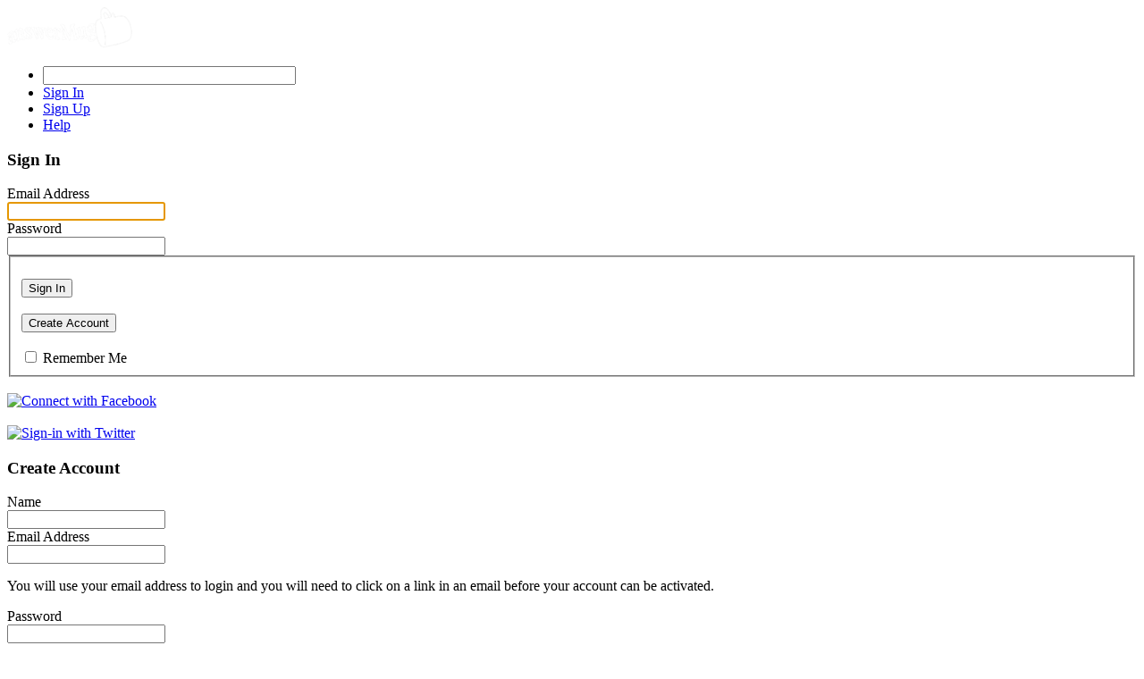

--- FILE ---
content_type: text/html; charset=UTF-8
request_url: https://answermug.com/forums/topic/141630/how-do-i-get-the-rest-of-the-house-power-back-on/view/post_id/996478
body_size: 25785
content:
<!DOCTYPE html><html xmlns="http://www.w3.org/1999/xhtml" xml:lang="en" lang="en" dir="ltr">
<head>
  <base href="//answermug.com/" />

  
    

        <title>How do I get the rest of the house power back on? asked by DannyPetti - answerMug</title>
  <meta http-equiv="X-UA-Compatible" content="IE=edge" >
<meta name="viewport" content="width=device-width, minimum-scale=0.25, maximum-scale=1, user-scalable=no" >
<meta http-equiv="Content-Type" content="text/html; charset=UTF-8" >
<meta http-equiv="Content-Language" content="en" >
<meta name="keywords" content="family, friendly, answerbag, social, network, fun, IM, answermug, Experience Project, group, Answers, advice, blog, video, photos, Q&amp;A, Chat, member, Questions, help, forum, discussion, debate, friend, profile, topic" >
<meta name="description" content="How do I get the rest of the house power back on?:I just played my computer in the room, then the power goes out along with radio in that room-and the other side of that wall, but it's still getting power in the kitchen room, &amp; after I plug in the heating fan on other end of the wall in living room &amp; got it running, which is next to kitchen room, then heating fan stopped working as that socket lost power too.And how do I get the power back in &amp; running in the room with the computer &amp; radio, &amp; to the end of the living room wall too?" >


      <link href="/application/css.php?request=application/themes/mugvariantred/theme.css&amp;c=804" media="screen" rel="stylesheet" type="text/css" >
<link href="/favicon.png?c=804" rel="shortcut icon" type="image/x-icon" >
<link href="/application/modules/Siteforum/externals/styles/style_siteforum.css?c=804" media="screen" rel="stylesheet" type="text/css" >
<link href="/application/modules/Whcore/externals/styles/cerabox.css?c=804" media="screen" rel="stylesheet" type="text/css" >
<link href="/application/modules/YounetCore/externals/styles/font-awesome.min.css?c=804" media="screen" rel="stylesheet" type="text/css" >
<link href="https://fonts.googleapis.com/css?family=Open+Sans:400,300,600,700,800&amp;subset=latin,vietnamese&amp;c=804" media="screen" rel="stylesheet" type="text/css" >
<link href="/application/modules/Ynresponsive1/externals/styles/bootstrap.min.css?c=804" media="screen" rel="stylesheet" type="text/css" >
<link href="/application/css.php?request=application/themes/ynresponsive1/grid.css&amp;c=804" media="screen" rel="stylesheet" type="text/css" >
<link href="/application/modules/Ynresponsive1/externals/ParallaxSlider/css/style.css?c=804" media="screen" rel="stylesheet" type="text/css" >
<link href="/application/modules/Ynresponsive1/externals/FlexSlider/flexslider.css?c=804" media="screen" rel="stylesheet" type="text/css" >
<link href="/application/css.php?request=application/themes/ynresponsive1/yncustom.css&amp;c=804" media="screen" rel="stylesheet" type="text/css" >
<link href="/application/css.php?request=application/themes/ynresponsive1/yncustom-tablet.css&amp;c=804" media="screen" rel="stylesheet" type="text/css" >
<link href="/application/css.php?request=application/themes/ynresponsive1/yncustom-mobile.css&amp;c=804" media="screen" rel="stylesheet" type="text/css" >
<link href="/application/css.php?request=application/themes/ynresponsive1/ynresponsive1.css&amp;c=804" media="screen" rel="stylesheet" type="text/css" >
<link href="application/modules/Seaocore/externals/styles/fonts.css?c=804" media="screen" rel="stylesheet" type="text/css" >
<link href="/application/modules/Seaocore/externals/styles/style_advanced_photolightbox.css?c=804" media="screen" rel="stylesheet" type="text/css" >
<link href="/application/css.php?request=application/modules/Hecore/externals/styles/imagezoom/core.css&amp;c=804" media="screen" rel="stylesheet" type="text/css" >
<link href="/application/modules/Hecore/externals/styles/hestrap.css?c=804" media="screen" rel="stylesheet" type="text/css" >
<link href="/application/modules/Hecore/externals/css/font-awesome.min.css?c=804" media="screen" rel="stylesheet" type="text/css" >
<!--[if IE 7]> <link href="/application/modules/Hecore/externals/css/font-awesome-ie7.min.css?c=804" media="" rel="stylesheet" type="text/css" ><![endif]-->
<link href="/application/modules/Seaocore/externals/styles/style_comment.css?c=804" media="screen" rel="stylesheet" type="text/css" >
<link href="/application/modules/Nestedcomment/externals/styles/style_nestedcomment.css?c=804" media="screen" rel="stylesheet" type="text/css" >
  <style type="text/css" media="screen">
<!--

-->
</style>
<style type="text/css" media="screen">
<!--
          @font-face {
            font-family: 'FontAwesome';
            src: url('/application/modules/Hecore/externals/font/fontawesome-webfont.eot?v=3.2.1');
            src: url('/application/modules/Hecore/externals/font/fontawesome-webfont.eot?#iefix&v=3.2.1') format('embedded-opentype'),
              url('/application/modules/Hecore/externals/font/fontawesome-webfont.woff?v=3.2.1') format('woff'),
              url('/application/modules/Hecore/externals/font/fontawesome-webfont.ttf?v=3.2.1') format('truetype');
            font-weight: normal;
            font-style: normal;
          }
-->
</style>

    
    <script type="text/javascript">if (window.location.hash == '#_=_')window.location.hash = '';</script>
  <script type="text/javascript">
      </script>
    <script type="text/javascript" src="/externals/mootools/mootools-core-1.4.5-full-compat-yc.js?c=804"></script>
<script type="text/javascript" src="/externals/mootools/mootools-more-1.4.0.1-full-compat-yc.js?c=804"></script>
<script type="text/javascript" src="/externals/chootools/chootools.js?c=804"></script>
<script type="text/javascript" src="/application/modules/Core/externals/scripts/core.js?c=804"></script>
<script type="text/javascript" src="/application/modules/User/externals/scripts/core.js?c=804"></script>
<script type="text/javascript" src="/externals/smoothbox/smoothbox4.js?c=804"></script>
<script type="text/javascript">
    //<!--
    
    Date.setServerOffset('Sat, 15 Nov 2025 12:14:44 +0000');
    
    en4.orientation = 'ltr';
    en4.core.environment = 'production';
    en4.core.language.setLocale('en');
    en4.core.setBaseUrl('/');
    en4.core.staticBaseUrl = '/';
    en4.core.loader = new Element('img', {src: en4.core.staticBaseUrl + 'application/modules/Core/externals/images/loading.gif'});
    
          en4.core.subject = {
        type : 'forum_topic',
        id : 141630,
        guid : 'forum_topic_141630'
      };
            if( false ) {
      en4.core.runonce.add(function() {
        en4.core.dloader.attach();
      });
    }
    
        //-->
</script>
<script type="text/javascript">
    //<!--
    en4.core.language.addData({"Please %s %s credits to send this gifts":"Please %s %s credits to send this gifts","now":"now","in a few seconds":"in a few seconds","a few seconds ago":"a few seconds ago","%s minute ago":["%s minute ago","%s minutes ago"],"in %s minute":["in %s minute","in %s minutes"],"%s hour ago":["%s hour ago","%s hours ago"],"in %s hour":["in %s hour","in %s hours"],"%s at %s":"%s at %s","Save":"Save","Cancel":"Cancel","delete":"delete","More":"More","Confirm":"Confirm","or":"or","close":"close","Write a comment...":"Write a comment...","Write a reply...":"Write a reply...","Attach a Photo":"Attach a Photo","Post a comment...":"Post a comment...","Post a reply...":"Post a reply..."});    //-->
</script>
<script type="text/javascript" src="/application/modules/Activity/externals/scripts/core.js?c=804"></script>
<script type="text/javascript" src="/application/modules/Advancedactivity/externals/scripts/notification.js?c=804"></script>
<script type="text/javascript" src="/application/modules/Custommenu/externals/scripts/custommenu.js?c=804"></script>
<script type="text/javascript" src="/application/modules/Custommenu/externals/scripts/scroller.js?c=804"></script>
<script type="text/javascript" src="/application/modules/Custommenu/externals/scripts/desktop.js?c=804"></script>
<script type="text/javascript" src="/application/modules/Seaocore/externals/scripts/core.js?c=804"></script>
<script type="text/javascript" src="application/modules/Semods/externals/scripts/semods.js?c=804"></script>
<script type="text/javascript" src="/application/modules/Whcore/externals/scripts/cerabox/cerabox.js?c=804"></script>
<script type="text/javascript" src="/application/modules/Yntheme/externals/scripts/core.js?c=804"></script>
<script type="text/javascript" src="/application/modules/Ynresponsive1/externals/scripts/jquery-1.11.2.min.js?c=804"></script>
<script type="text/javascript" src="https://code.jquery.com/jquery-migrate-1.2.1.min.js?c=804"></script>
<script type="text/javascript">
    //<!--
    jQuery.noConflict();    //-->
</script>
<script type="text/javascript" src="/application/modules/Ynresponsive1/externals/scripts/bootstrap.min.js?c=804"></script>
<script type="text/javascript" src="/application/modules/Ynresponsive1/externals/ParallaxSlider/js/jquery.easing.1.3.js?c=804"></script>
<script type="text/javascript" src="/application/modules/Ynresponsive1/externals/ParallaxSlider/js/slider.js?c=804"></script>
<script type="text/javascript" src="/application/modules/Ynresponsive1/externals/FlexSlider/modernizr.js?c=804"></script>
<script type="text/javascript" src="/application/modules/Ynresponsive1/externals/FlexSlider/jquery.flexslider.js?c=804"></script>
<script type="text/javascript" src="/application/modules/Ynresponsive1/externals/scripts/yncustom.js?c=804"></script>
<script type="text/javascript">
    //<!--
    
			window.addEvent('domready', function(){
				$$('body')[0].addClass('ynresponsive1');
			});
			    //-->
</script>
<script type="text/javascript" src="/application/modules/Siteforum/externals/scripts/core.js?c=804"></script>
<script type="text/javascript" src="/externals/tinymce/tinymce.min.js?c=804"></script>
<script type="text/javascript" src="/application/modules/Sitelike/externals/scripts/core.js?c=804"></script>
<script type="text/javascript" src="application/modules/Whcore/externals/scripts/mooModernizr-min.js?c=804"></script>
<script type="text/javascript">
    //<!--
                    
                      en4.core.runonce.add(function() {
                        if(Browser.Plugins.Flash && Browser.Plugins.Flash.version > 8) {
                            Cookie.write('FlashIsEnabled', 1, {duration: 1,
                                                               path: '/' });
                        } else {
                            Cookie.write('FlashIsEnabled', 0, {duration: 1,
                                                               path: '/' });
                        }
                                                               
                        if (Browser.Features.video == false) {
                            Cookie.write('HTMLVideoIsEnabled', 0, {duration: 1,
                                                                   path: '/' });
                        } else {
                            if (Browser.Features.audio.h264 == 'probably')
                                Cookie.write('HTMLVideoIsEnabled', 'h264', {duration: 1,
                                                                       path: '/' });
                            else
                                Cookie.write('HTMLVideoIsEnabled', 'ogg', {duration: 1,
                                                                       path: '/' });
                        }

                        if (Browser.Features.audio == false) {
                            Cookie.write('HTMLAudioIsEnabled', 0, {duration: 1,
                                                                   path: '/' });
                        } else {
                            if (Browser.Features.audio.mp3 == 'probably')
                                Cookie.write('HTMLAudioIsEnabled', 'mp3', {duration: 1,
                                                                       path: '/' });
                            else
                                Cookie.write('HTMLAudioIsEnabled', 'ogg', {duration: 1,
                                                                       path: '/' });
                        }
                                                                       
                        Cookie.write('whCheck', '1', {duration: 1,
                                                               path: '/' });
                                                                       
                        

                      });    //-->
</script>
<script type="text/javascript" src="/externals/autocompleter/Observer.js?c=804"></script>
<script type="text/javascript" src="/externals/autocompleter/Autocompleter.js?c=804"></script>
<script type="text/javascript" src="/externals/autocompleter/Autocompleter.Local.js?c=804"></script>
<script type="text/javascript" src="/externals/autocompleter/Autocompleter.Request.js?c=804"></script>
<script type="text/javascript" src="/application/modules/Seaocore/externals/scripts/seaomooscroll/SEAOMooVerticalScroll.js?c=804"></script>
<script type="text/javascript" src="/application/modules/Seaocore/externals/scripts/tagger/tagger.js?c=804"></script>
<script type="text/javascript" src="/application/modules/Seaocore/externals/scripts/lightbox/fixWidthLightBox.js?c=804"></script>
<script type="text/javascript" src="/application/modules/Feedback/externals/scripts/core_feedbackbutton.js?c=804"></script>
<script type="text/javascript">
    //<!--
          
  var feedbackHandler;
  en4.core.runonce.add(function() {
    try {
      feedbackHandler = new FeedbackHandler({
				'feedback_text' : 'Feedback',
        'baseUrl' : '',
        'enableFeedback' : true,
        'stylecolor' : '#bdbdbd',
        'mouseovercolor' : '#7F7F7F',
        'classname' : 'smoothbox feedback-button-left'
      });

        feedbackHandler.start();
      window._feedbackHandler = feedbackHandler;
    } catch( e ) {
      //if( $type(console) ) console.log(e);
    }
  });    //-->
</script>
<script type="text/javascript" src="/application/modules/Hecore/externals/scripts/core.js?c=804"></script>
<script type="text/javascript" src="/application/modules/Hecore/externals/scripts/imagezoom/core.js?c=804"></script>
<script type="text/javascript" src="/application/modules/Hecore/externals/scripts/hestrap/Hestrap.js?c=804"></script>
<script type="text/javascript" src="/application/modules/Hecore/externals/scripts/hestrap/Hestrap.Dropdown.js?c=804"></script>
<script type="text/javascript" src="/application/modules/Hecore/externals/scripts/hestrap/Hestrap.Tab.js?c=804"></script>
<script type="text/javascript">
    //<!--
        en4.core.runonce.add(function() {
      $$('body').addClass('layout_active_theme_mugvariantred');
          $.fn  = jQuery.prototype;
    });
    $.fn  = jQuery.prototype;    //-->
</script>
<script type="text/javascript" src="/application/modules/Nestedcomment/externals/scripts/composernestedcomment.js?c=804"></script>
<script type="text/javascript" src="/application/modules/Nestedcomment/externals/scripts/composer_nested_comment_tag.js?c=804"></script>
<script type="text/javascript" src="/application/modules/Nestedcomment/externals/scripts/comment_photo.js?c=804"></script>
<script type="text/javascript" src="/application/modules/Nestedcomment/externals/scripts/core.js?c=804"></script>
<script type="text/javascript" src="/application/modules/Nestedcomment/externals/scripts/composer.js?c=804"></script>
<script type="text/javascript" src="/application/modules/Nestedcomment/externals/scripts/composer_tag.js?c=804"></script>
<script type="text/javascript" src="/application/modules/Nestedcomment/externals/scripts/like.js?c=804"></script>
<script type="text/javascript" src="/application/modules/Nestedcomment/externals/scripts/composer_photo.js?c=804"></script>
<script type="text/javascript" src="/application/modules/Nestedcomment/externals/scripts/composer_link.js?c=804"></script>
<script type="text/javascript">
    //<!--
    var _gaq = _gaq || [];
_gaq.push(['_setAccount', 'UA-71932359-1']);
_gaq.push(['_trackPageview']);

(function() {
  var ga = document.createElement('script'); ga.type = 'text/javascript'; ga.async = true;
  ga.src = ('https:' == document.location.protocol ? 'https://ssl' : 'http://www') + '.google-analytics.com/ga.js';
  var s = document.getElementsByTagName('script')[0]; s.parentNode.insertBefore(ga, s);
})();    //-->
</script>
<script type="text/javascript">
    //<!--
    if (typeof window.janrain !== 'object') window.janrain = {};
window.janrain.settings = {};
// Extra
janrain.settings.appId = '';
janrain.settings.appUrl = 'https://';
janrain.settings.language = 'en';
janrain.settings.tokenUrl = 'https://answermug.com/user/auth/janrain';    //-->
</script>

  
  
    
  
  
</head>
<body id="global_page_siteforum-topic-view">
  <script type="javascript/text">
    if(DetectIpad()){
      $$('a.album_main_upload').setStyle('display', 'none');
      $$('a.album_quick_upload').setStyle('display', 'none');
      $$('a.icon_photos_new').setStyle('display', 'none');
    }
  </script>  
  
  <div id="global_header">
    <div class="layout_page_header">
<div class="generic_layout_container layout_main">

<div class="generic_layout_container layout_advmenusystem_advanced_mini_menu"><style type="text/css">
		li.ynadvmenu_notification div.ynadvmenu_mini_wrapper a.ynadvmenu_NotifiIcon
	{
            background-image: url(/application/modules/Advmenusystem/externals/images/notification_inbox_updates.png) !important;
	}
</style>

<script type='text/javascript'>
	en4.core.runonce.add(function(){
		if($('global_search_field')){
			new OverText($('global_search_field'), {
				poll: true,
				pollInterval: 500,
				positionOptions: {
					position: ( en4.orientation == 'rtl' ? 'upperRight' : 'upperLeft' ),
					edge: ( en4.orientation == 'rtl' ? 'upperRight' : 'upperLeft' ),
					offset: {
						x: ( en4.orientation == 'rtl' ? -4 : 4 ),
						y: 2
					}
				}
			});
		}
	});
	var	addNotificationScript = function()
	{
		if (typeof jQuery != 'undefined') { 
			jQuery.noConflict();
		}
		var notificationUpdater;
		var hide_all_drop_box = function(except)
		{
		  //hide all sub-minimenu
		  $$('.updates_pulldown_active').set('class','updates_pulldown');
		  // reset inbox
		  if (except != 1) {
		  	$('ynadvmenu_messages').removeClass('notifyactive');
		  	$('ynadvmenu_messageUpdates').hide();
		  	inbox_status = false;
		  	inbox_count_down = 1;
		  }
		  if (except != 2) {
			  // reset friend
			  $('ynadvmenu_friends').removeClass('notifyactive');
			  $('ynadvmenu_friendUpdates').hide();
			  friend_status = false;
			  friend_count_down = 1;
			}
			if (except != 3) {
				// reset notification
				$('ynadvmenu_updates').removeClass('notifyactive');
				$('ynadvmenu_notificationUpdates').hide();
				notification_status = false;
				notification_count_down = 1;
			}
		}
	 //refresh box
	 var refreshBox = function(box) {
	 	var img_loading = '/application/modules/Advmenusystem/externals/images/loading.gif';
	 	if (box == 1) {
			  // refresh message box
			  inbox_count_down = 1;
			  $('ynadvmenu_messages_content').innerHTML = '<center><img src="'+ img_loading +'" border="0" /></center>';
			  inbox();
			} else if (box == 2) {
			  // refresh friend box
			  friend_count_down = 1;
			  $('ynadvmenu_friends_content').innerHTML = '<center><img src="'+ img_loading +'" border="0" /></center>';
			  freq();
			} else if (box == 3) {
			  // refresh notification box
			  notification_count_down = 1;
			  $('ynadvmenu_updates_content').innerHTML = '<center><img src="'+ img_loading +'" border="0" /></center>';
			  notification();
			}
		}
	var isLoaded = [0, 0, 0]; // friend request, message, notifcation
	var timerNotificationID = 0;
	//time to check for notification updates (in seconds)
	var updateTimes = 120000; 
	var getNotificationsTotal = function()
	{
		var notif = new Request.JSON({
			url    :    '' + '/application/lite.php?module=advmenusystem&name=total&viewer_id=' + 0,
			onSuccess : function(data) {
				if(data != null)
				{
					if (data.notification > 0) {
												var notification_count = $('ynadvmenu_NotifyCount');
						notification_count.set('text', data.notification);
						notification_count.getParent().setStyle('display', 'block');
						$('ynadvmenu_NotificationsUpdates').className += " ynadvmenu_hasNotify";
						isLoaded[2] = 0;
													}
			else
			{
								var notification_count = $('ynadvmenu_NotifyCount');
				notification_count.getParent().setStyle('display', 'none'); 
				$('ynadvmenu_NotificationsUpdates').className = "ynadvmenu_mini_wrapper"; 
					}
		if (data.freq > 0) {
						var friend_req_count = $('ynadvmenu_FriendCount');
			friend_req_count.set('text', data.freq);
			friend_req_count.getParent().setStyle('display', 'block');
			$('ynadvmenu_FriendsRequestUpdates').className += " ynadvmenu_hasNotify";
			isLoaded[0] = 0;
				}
else
{
		var friend_req_count = $('ynadvmenu_FriendCount');
	friend_req_count.getParent().setStyle('display', 'none');
	$('ynadvmenu_FriendsRequestUpdates').className = "ynadvmenu_mini_wrapper"; 
}
if (data.msg > 0) {
		var msg_count = $('ynadvmenu_MessageCount');
	msg_count.set('text', data.msg);
	msg_count.getParent().setStyle('display', 'block');
	$('ynadvmenu_MessagesUpdates').className += " ynadvmenu_hasNotify";
	isLoaded[1] = 0;
}
else
{	
		var msg_count = $('ynadvmenu_MessageCount');
	msg_count.getParent().setStyle('display', 'none');
	$('ynadvmenu_MessagesUpdates').className = "ynadvmenu_mini_wrapper";
}
}              
}
}).get();
}
	// DOM READY
	window.addEvent('domready', function(){
		// Load notification, friend request, message in total
		en4.core.runonce.add(getNotificationsTotal);
	});

	var inbox = function() {
		new Request.HTML({
			'url'    :    en4.core.baseUrl + 'advmenusystem/index/message',
			'data' : {
				'format' : 'html',
				'page' : 1,
				'number_item_show' : 10			},
			'onComplete' : function(responseTree, responseElements, responseHTML, responseJavaScript) {
				if(responseHTML)
				{
					$('ynadvmenu_messages_content').innerHTML = responseHTML;
					 
					$('ynadvmenu_MessageCount').getParent().setStyle('display', 'none'); 
				 
				 
			$('ynadvmenu_MessagesUpdates').removeClass('ynadvmenu_hasNotify'); 
			$('ynadvmenu_messages_content').getChildren('ul').getChildren('li').each(function(el){
				el.addEvent('click', function(){inbox_count_down = 1;});
			});
		}
	}
}).send();
	}
	   //inbox();	   
	   var freq = function() {
	   	new Request.HTML({
	   		'url'    :    en4.core.baseUrl + 'advmenusystem/index/friend',
	   		'data' : {
	   			'format' : 'html',
	   			'page' : 1,
	   			'number_item_show' : 10	   		},
	   		'onComplete' : function(responseTree, responseElements, responseHTML, responseJavaScript) {
	   			if(responseHTML)
	   			{ 
	   				$('ynadvmenu_friends_content').innerHTML = responseHTML;
	   				 
	   				$('ynadvmenu_FriendCount').getParent().setStyle('display', 'none');
	   			 
	   			  
	   		$('ynadvmenu_FriendsRequestUpdates').removeClass('ynadvmenu_hasNotify');
	   		$('ynadvmenu_friends_content').getChildren('ul').getChildren('li').each(function(el){
	   			el.addEvent('click', function(){friend_count_down = 1;});
	   		});
	   	}
	   }
	}).send();
}
	   //freq();	   
	   var notification = function() {
	   	new Request.HTML({
	   		'url'    :    en4.core.baseUrl + 'advmenusystem/index/notification',
	   		'data' : {
	   			'format' : 'html',
	   			'page' : 1,
	   			'number_item_show' : 10	   		},
	   		'onComplete' : function(responseTree, responseElements, responseHTML, responseJavaScript) {
	   			if(responseHTML)
	   			{ 
	   				$('ynadvmenu_updates_content').innerHTML = responseHTML;   
	   				 
	   				$('ynadvmenu_NotifyCount').getParent().setStyle('display', 'none');
	   			  
	   			  
	   		$('ynadvmenu_NotificationsUpdates').removeClass('ynadvmenu_hasNotify');      
	   		$('ynadvmenu_updates_content').getChildren('ul').getChildren('li').each(function(el){
	   			el.addEvent('click', function(){notification_count_down = 1;});
	   		});
	   	}
	   }
	}).send();
}
	   //notification();
	  // Show Inbox Message
	  var inbox_count_down = 1;
	  var inbox_status = false; // false -> not shown, true -> shown
	  $('ynadvmenu_messages').addEvent('click', function() 
	  {
	  	hide_all_drop_box(1);
	  	if (inbox_status) inbox_count_down = 1; 
	  	if (!inbox_status) {
			  // show
			  $(this).addClass('notifyactive');
			  $('ynadvmenu_messageUpdates').setStyle('display', 'block');
			} else {
			  // hide
			  $(this).removeClass('notifyactive');
			  $('ynadvmenu_messageUpdates').setStyle('display', 'none');
			}
			inbox_status = inbox_status ? false : true;
			if (isLoaded[1] == 0) 
			{
				refreshBox(1);
				isLoaded[1] = 1;
			}
		});
	  // Friend box
	  var friend_count_down = 1;
	  var friend_status = false;
	  $('ynadvmenu_friends').addEvent('click', function(){
	  	hide_all_drop_box(2);
	  	if (friend_status) friend_count_down = 1;
	  	if (!friend_status) {
	  		$(this).addClass('notifyactive');
	  		$('ynadvmenu_friendUpdates').setStyle('display', 'block');
	  	} else {
	  		$(this).removeClass('notifyactive');
	  		$('ynadvmenu_friendUpdates').setStyle('display', 'none');
	  	}
	  	friend_status = friend_status ? false : true; 

		  // Set all message as read
		  if (isLoaded[0] == 0) {
		  	refreshBox(2);
			  isLoaded[0] = 1;   // get again is check isloaded = 0      
			}
		});

	  //Notification box
	  var notification_count_down = 1;
	  var notification_status = false;
	  $('ynadvmenu_updates').addEvent('click', function(){
	  	hide_all_drop_box(3);
	  	if (notification_status) notification_count_down = 1;
	  	if (!notification_status) {
			  // active
			  $(this).addClass('notifyactive');
			  $('ynadvmenu_notificationUpdates').setStyle('display', 'block');
			} else {
				$(this).removeClass('notifyactive');
				$('ynadvmenu_notificationUpdates').setStyle('display', 'none');
			}
			notification_status = notification_status ? false : true;

			if (isLoaded[2] == 0) {
				refreshBox(3);
				isLoaded[2] = 1;
			}
		});
	  do_confrim_friend = false;
	  $(document).addEvent('click', function(event) {
              
              
              /****SD Dev1 custom code for notifications*********/
              
              
              if(event && event.target && $(event.target).hasClass("delete_notification")){
                  return;
              }
              
              
              /******SD Dev1 custom code end*****/
              
              
	  	if (inbox_status && inbox_count_down <= 0) {
	  		$('ynadvmenu_messages').removeClass('notifyactive');
	  		$('ynadvmenu_messageUpdates').setStyle('display', 'none');
	  		inbox_status = false;            
	  		inbox_count_down = 1;
	  	} else if (inbox_status) {
	  		inbox_count_down = (inbox_count_down <= 0) ? 0 : --inbox_count_down;
	  	}         

	  	if (friend_status && friend_count_down <= 0) {
	  		if (do_confrim_friend) {do_confrim_friend = false; return false;}
	  		$('ynadvmenu_friends').removeClass('notifyactive');
	  		$('ynadvmenu_friendUpdates').setStyle('display', 'none');
	  		friend_status = false;            
	  		friend_count_down = 1;
	  	} else if (friend_status) {
	  		friend_count_down = (friend_count_down <= 0) ? 0 : --friend_count_down;
	  	} 
	  	if (notification_status && notification_count_down <= 0) {
	  		$('ynadvmenu_updates').removeClass('notifyactive');
	  		$('ynadvmenu_notificationUpdates').setStyle('display', 'none');
	  		notification_status = false;            
	  		notification_count_down = 1;
	  	} else if (notification_status) {
	  		notification_count_down = (notification_count_down <= 0) ? 0 : --notification_count_down;
	  	}
	  });

	var firefox = false;
		if (/Firefox[\/\s](\d+\.\d+)/.test(navigator.userAgent)){ //test for Firefox/x.x or Firefox x.x (ignoring remaining digits);
		 var ffversion=new Number(RegExp.$1) // capture x.x portion and store as a number
		 if (ffversion>=1)
		 {
		 	firefox = true;
		 } 
		}
		
		var isMouseLeaveOrEnter = function(e, handler)
		{    
			if (e.type != 'mouseout' && e.type != 'mouseover') return false;
			var reltg = e.relatedTarget ? e.relatedTarget :
			e.type == 'mouseout' ? e.toElement : e.fromElement;
			while (reltg && reltg != handler) reltg = reltg.parentNode;
			return (reltg != handler);
		}
	}
</script>

<div id='core_menu_mini_menu' class="ynadvanced-menu-mini">

<a href="/"><img src="/public/admin/logom.png" alt="AnswerMug" class="slogo"></a>

<ul>

			<li id="global_search_form_container">
			<form id="global_search_form" action="/search" method="get">
				<input type='text' style='width:275px' class='text suggested' name='query' id='global_search_field' size='20' maxlength='100' alt='Search				' />
			</form>
		</li>
	
			
										<li class="">
			<a 
							onclick="advancedMenuUserLoginOrSignUp('login', '', ''); return false;"
						href="/login/return_url/64-L2ZvcnVtcy90b3BpYy8xNDE2MzAvaG93LWRvLWktZ2V0LXRoZS1yZXN0LW9mLXRoZS1ob3VzZS1wb3dlci1iYWNrLW9uL3ZpZXcvcG9zdF9pZC85OTY0Nzg%3D">          
			<span>Sign In</span>
		</a>
	</li>
											<li class="">
			<a 
							onclick="advancedMenuUserLoginOrSignUp('signup', '', ''); return false;" 
						href="/signup">          
			<span>Sign Up</span>
		</a>
	</li>
				<li><a  href="/faqs" class="menu_core_mini custom_738">Help</a></li>
			
  
</ul>
</div>

<!--Sign in/ Sign up smooth box work-->
	<div class="ynadvmenu-popup">		
		<div class="ynadvmenu-overlay"></div>
		<div class="ynadvmenu-popup-content">
			<div class="ynadvmenu-popup-close"></div>
			<div class='advmenusystem_lightbox' id='user_form_default_sea_lightbox'>
				<!--LOGIN PAGE CONTENT-->
									<div id="user_login_form" class="ynadvmenu-user-login-form">
													<h3>Sign In</h3>
						
						<div>
<div class="generic_layout_container layout_advmenusystem_login_or_signup">  <form id="user_form_login" enctype="application/x-www-form-urlencoded" class="global_form" action="/login" method="post"><div><div><div class="form-elements">
<div id="gwlXozTKZf-wrapper" class="form-wrapper"><div id="gwlXozTKZf-label" class="form-label"><label for="gwlXozTKZf" class="required">Email Address</label></div>
<div id="gwlXozTKZf-element" class="form-element">
<input type="email" name="gwlXozTKZf" id="gwlXozTKZf" value="" class="text" tabindex="15" autofocus="autofocus"></div></div>
<div id="password-wrapper" class="form-wrapper"><div id="password-label" class="form-label"><label for="password" class="required">Password</label></div>
<div id="password-element" class="form-element">
<input type="password" name="password" id="password" value="" tabindex="18"></div></div>
<div class="form-wrapper" id="buttons-wrapper"><fieldset id="fieldset-buttons">
<div id="submit-wrapper" class="form-wrapper"><div id="submit-label" class="form-label">&nbsp;</div><div id="submit-element" class="form-element">
<button name="submit" id="submit" type="submit" tabindex="20">Sign In</button></div></div>
<div id="signup-wrapper" class="form-wrapper"><div id="signup-label" class="form-label">&nbsp;</div>
<div id="signup-element" class="form-element"><button type="button" onclick="showSignupPopup();">Create Account</button></div></div>
<div id="remember-wrapper" class="form-wrapper"><div class="form-label" id="remember-label">&nbsp;</div>
<div id="remember-element" class="form-element">
<input type="hidden" name="remember" value=""><input type="checkbox" name="remember" id="remember" value="1" tabindex="22">
<label for="remember" class="optional">Remember Me</label></div></div></fieldset></div>
<div id="facebook-wrapper" class="form-wrapper"><div id="facebook-label" class="form-label">&nbsp;</div>
<div id="facebook-element" class="form-element">
      <a href="/user/auth/facebook">
        <img src="/application/modules/User/externals/images/facebook-sign-in.gif" border="0" alt="Connect with Facebook" />
      </a>
    </div></div>
<div id="twitter-wrapper" class="form-wrapper"><div id="twitter-label" class="form-label">&nbsp;</div>
<div id="twitter-element" class="form-element">
      <a href="/user/auth/twitter">
        <img src="/application/modules/User/externals/images/twitter-sign-in.png" border="0" alt="Sign-in with Twitter" />
      </a>
    </div></div>

<input type="hidden" name="return_url" value="64-L2ZvcnVtcy90b3BpYy8xNDE2MzAvaG93LWRvLWktZ2V0LXRoZS1yZXN0LW9mLXRoZS1ob3VzZS1wb3dlci1iYWNrLW9uL3ZpZXcvcG9zdF9pZC85OTY0Nzg=" tabindex="19" id="return_url">

<input type="hidden" name="email" value="" tabindex="16" id="email">

<input type="hidden" name="email_field" value="Z3dsWG96VEtaZg==" tabindex="17" id="email_field"></div></div></div></form>
<script type="text/javascript">
function advancedMenuUserLoginFormAction()
{
  // INJECT FORGOT PASSWORD LINK
  var wrapperDiv = document.createElement("div");
  wrapperDiv.id = "forgot_password";
  wrapperDiv.innerHTML = "<span class='fright'><a href='"+en4.core.baseUrl+"user/auth/forgot'>"+en4.core.language.translate('Forgot Password?')+"</a></span>";
  wrapperDiv.inject($('password-wrapper'), 'after');
  $("remember-wrapper").inject($("forgot_password"), 'before');
  
}
advancedMenuUserLoginFormAction();
</script></div>
</div>
					</div>
				
				<!-- SIGNUP PAGE CONTENT -->
									<div id="user_signup_form" class="ynadvmenu-user-signup-form">
						
<!----------SD Dev1 custom code for sinup fix------------>


<form id="signup_account_form" enctype="application/x-www-form-urlencoded" class="global_form" action="/signup" method="post"><div><div><h3>Create Account</h3>
<div class="form-elements">
<div id="name-wrapper" class="form-wrapper"><div id="name-label" class="form-label"><label for="name" class="optional">Name</label></div>
<div id="name-element" class="form-element">
<input type="text" name="name" id="name" value="" class="signup-name"></div></div>
<div id="JvFSqNf3Q7-wrapper" class="form-wrapper"><div id="JvFSqNf3Q7-label" class="form-label"><label for="JvFSqNf3Q7" class="required">Email Address</label></div>
<div id="JvFSqNf3Q7-element" class="form-element">
<input type="email" name="JvFSqNf3Q7" id="JvFSqNf3Q7" value="" class="text" autofocus="autofocus" tabindex="1">
<p class="description">You will use your email address to login and you will need to click on a link in an email before your account can be activated.</p></div></div>
<div id="password-wrapper" class="form-wrapper"><div id="password-label" class="form-label"><label for="password" class="required">Password</label></div>
<div id="password-element" class="form-element">
<input type="password" name="password" id="password" value="" tabindex="2">
<p class="description">Passwords must be at least 6 characters in length.</p></div></div>
<div id="passconf-wrapper" class="form-wrapper"><div id="passconf-label" class="form-label"><label for="passconf" class="required">Password Again</label></div>
<div id="passconf-element" class="form-element">
<input type="password" name="passconf" id="passconf" value="" tabindex="3">
<p class="description">Enter your password again for confirmation.</p></div></div>
<div id="timezone-wrapper" class="form-wrapper"><div id="timezone-label" class="form-label"><label for="timezone" class="optional">Timezone</label></div>
<div id="timezone-element" class="form-element">
<select name="timezone" id="timezone" tabindex="4">
    <option value="US/Pacific">(UTC-8) Pacific Time (US &amp; Canada)</option>
    <option value="US/Mountain" selected="selected">(UTC-7) Mountain Time (US &amp; Canada)</option>
    <option value="US/Central">(UTC-6) Central Time (US &amp; Canada)</option>
    <option value="US/Eastern">(UTC-5) Eastern Time (US &amp; Canada)</option>
    <option value="America/Halifax">(UTC-4)  Atlantic Time (Canada)</option>
    <option value="America/Anchorage">(UTC-9)  Alaska (US &amp; Canada)</option>
    <option value="Pacific/Honolulu">(UTC-10) Hawaii (US)</option>
    <option value="Pacific/Samoa">(UTC-11) Midway Island, Samoa</option>
    <option value="Etc/GMT-12">(UTC-12) Eniwetok, Kwajalein</option>
    <option value="Canada/Newfoundland">(UTC-3:30) Canada/Newfoundland</option>
    <option value="America/Buenos_Aires">(UTC-3) Brasilia, Buenos Aires, Georgetown</option>
    <option value="Atlantic/South_Georgia">(UTC-2) Mid-Atlantic</option>
    <option value="Atlantic/Azores">(UTC-1) Azores, Cape Verde Is.</option>
    <option value="Europe/London">Greenwich Mean Time (Lisbon, London)</option>
    <option value="Europe/Berlin">(UTC+1) Amsterdam, Berlin, Paris, Rome, Madrid</option>
    <option value="Europe/Athens">(UTC+2) Athens, Helsinki, Istanbul, Cairo, E. Europe</option>
    <option value="Europe/Moscow">(UTC+3) Baghdad, Kuwait, Nairobi, Moscow</option>
    <option value="Iran">(UTC+3:30) Tehran</option>
    <option value="Asia/Dubai">(UTC+4) Abu Dhabi, Kazan, Muscat</option>
    <option value="Asia/Kabul">(UTC+4:30) Kabul</option>
    <option value="Asia/Yekaterinburg">(UTC+5) Islamabad, Karachi, Tashkent</option>
    <option value="Asia/Calcutta">(UTC+5:30) Bombay, Calcutta, New Delhi</option>
    <option value="Asia/Katmandu">(UTC+5:45) Nepal</option>
    <option value="Asia/Omsk">(UTC+6) Almaty, Dhaka</option>
    <option value="Indian/Cocos">(UTC+6:30) Cocos Islands, Yangon</option>
    <option value="Asia/Krasnoyarsk">(UTC+7) Bangkok, Jakarta, Hanoi</option>
    <option value="Asia/Hong_Kong">(UTC+8) Beijing, Hong Kong, Singapore, Taipei</option>
    <option value="Asia/Tokyo">(UTC+9) Tokyo, Osaka, Sapporto, Seoul, Yakutsk</option>
    <option value="Australia/Adelaide">(UTC+9:30) Adelaide, Darwin</option>
    <option value="Australia/Sydney">(UTC+10) Brisbane, Melbourne, Sydney, Guam</option>
    <option value="Asia/Magadan">(UTC+11) Magadan, Solomon Is., New Caledonia</option>
    <option value="Pacific/Auckland">(UTC+12) Fiji, Kamchatka, Marshall Is., Wellington</option>
</select></div></div>
<div id="terms-wrapper" class="form-wrapper"><div id="terms-label" class="form-label">&nbsp;</div><div id="terms-element" class="form-element">
<input type="hidden" name="terms" value=""><input type="checkbox" name="terms" id="terms" value="1" tabindex="5">
<label class="null" for="terms">I have read and agree to the <a target="_blank" href="/help/terms">terms of service</a>.</label></div></div>
<div id="submit-wrapper" class="form-wrapper"><div id="submit-label" class="form-label">&nbsp;</div><div id="submit-element" class="form-element">
<button name="submit" id="submit" type="submit" tabindex="6">Continue</button></div></div>

<input type="hidden" name="language" value="English" id="language">

<input type="hidden" name="email" value="" id="email">

<input type="hidden" name="email_field" value="SnZGU3FOZjNRNw==" id="email_field"></div></div></div></form>

<!------------SD Dev1 custom code end------------->




<script type="text/javascript">
  if( $("user_signup_form") ) $("user_signup_form").getElements(".form-errors").destroy();
  
  function skipForm() {
    document.getElementById("skip").value = "skipForm";
    $('SignupForm').submit();
  }
  
  function finishForm() {
    document.getElementById("nextStep").value = "finish";
  }
</script>													<div class="fright advmenusystem_login_instead_btn">
								<button type="button" onclick="advancedMenuUserLoginOrSignUp('login', '', '');" name="submit">Already a member?</button>
							</div>
											</div>
							</div>
		</div>
	</div>

<script type="text/javascript">

	var check_return_url = false;
	var ynAdvMenu = {	
		updateAllElement: function()
		{
			var flag = 0;
			if($$('.core_mini_profile')[0] !== null && $$('.core_mini_profile')[0] !== undefined)
			{
				flag = 1;
				var profile_element = $$('.core_mini_profile')[0];
				var parent_element = profile_element.parentNode;
				parent_element.className = 'ynadvmenu_MyProfile';
				parent_element.innerHTML = "";
				ynAdvMenu.doAddSubMenu();
			}
			if(flag == 0)
			{
				ynAdvMenu.doAddSubMenu();
			}
		},

		doAddSubMenu: function()
		{
			// Add sub menu for mini menu
				},
	doAddEachSubMiniMenu: function(key, html) {
		var parent_menu_item = $$('.'+ key)[0];
		if(parent_menu_item !== null && parent_menu_item !== undefined)
		{
			var parent_item = parent_menu_item.parentNode;
			parent_item.className += ' ynadvmenu_downservices';
			parent_item.innerHTML = html;
		}
	},
	mouseoverMiniMenuPulldown: function(event, element, user_id) {
		element.className= 'updates_pulldown_active';
	},
	mouseoutMiniMenuPulldown: function(event, element, user_id) {
		element.className='updates_pulldown';
	}
}

window.addEvent('domready', function()
{
	ynAdvMenu.updateAllElement();
	if($$('.ynadvmenu-user-signup-form').length)
		$$('.ynadvmenu-user-signup-form')[0].getElement('button[name=submit]').grab( $$('.ynadvmenu-user-signup-form')[0].getElement('.advmenusystem_login_instead_btn'), "after" );
	if($$('.ynadvmenu-user-login-form').length)
		$$('.ynadvmenu-user-login-form')[0].getElement('button[name=submit]').grab( $$('.ynadvmenu-user-login-form')[0].getElement('.advmenusystem_signup_instead_btn'), "after" );

	/*** add event click menu ***/
	if (Browser.Platform.ios || Browser.Platform.android || Browser.Platform.webos) {
		console.log('touch-device');
		if( $$('.ynadvmenu_downservices a.menu_core_mini').length ) {
      $$('.ynadvmenu_downservices a.menu_core_mini')[0].addEvent('click', function(){
        var span = this.getParent('span');

        if ( this.hasClass('open-pulldown-wrapper') ) {

          window.open( this.get('href'), '_self');

          return false;
        } else {
          this.addClass('open-pulldown-wrapper');
          span.addClass('updates_pulldown_active').removeClass('updates_pulldown');

          return false;
        }

        return false;
      });
    }
	}	
});

var advancedMenuUserLoginOrSignUp = function(type, isLoginPage, isSignupPage)
{
	var ynadvpopup_content 	= $$('.ynadvmenu-popup')[0],
		global_content		= $('global_content'),
		main_html			= $$('html');

	// reset popup
	global_content.removeClass('ynadvmenu-login').removeClass('ynadvmenu-signup');
	global_content.getElements('.ynadvmenu-popup').destroy();

	// open popup
	main_html.addClass('ynadvmenu-html-fixed');
	global_content.addClass( 'ynadvmenu-'+type );
	global_content.grab( ynadvpopup_content.clone() , 'top');
	$$('input[name=name]').getParent('.form-wrapper').hide();

	if ( window.getSize().y > global_content.getElement('.advmenusystem_lightbox').getSize().y ) {
		global_content.getElement('.advmenusystem_lightbox').setStyle('margin-top', (window.getSize().y-global_content.getElement('.advmenusystem_lightbox').getSize().y) / 2);
	}	

	// close popup
	global_content.getElement('.ynadvmenu-popup-close').addEvent('click',function(){
		main_html.removeClass('ynadvmenu-html-fixed');
		global_content.removeClass('ynadvmenu-login').removeClass('ynadvmenu-signup');
		global_content.getElements('.ynadvmenu-popup').destroy();
	});
}
$$('html').set('id', 'metro-nologin');

  function showSignupPopup()
  {
    var popup_email_el = $$('#global_content .ynadvmenu-user-login-form input[type=email]');
    var popup_password_el = $$('#global_content .ynadvmenu-user-login-form input[type=password]');

    advancedMenuUserLoginOrSignUp('signup', '', '');

    var popup_email_el2 = $$('#global_wrapper .ynadvmenu-user-signup-form input[type=email]');
    if( !popup_email_el.length ) {
      var email_el =  $$('#global_content #user_form_login input[type=email]');
      popup_email_el2[0].value = email_el[0].value;
    } else {
      popup_email_el2[0].value = popup_email_el[0].value;
    }

    var popup_password_el2 = $$('#global_wrapper .ynadvmenu-user-signup-form input[name=password]');
    if( !popup_password_el.length ) {
      var password_el = $$('#global_content #user_form_login #password');
      popup_password_el2[0].value = password_el[0].value;
    } else {
      popup_password_el2[0].value = popup_password_el[0].value;
    }
  }
</script>

<script>
  en4.core.runonce.add(function(){
    if( $('mobile_unlock_screen') ) {
      $('mobile_unlock_screen').addEvent('click', function(){
        console.log('unlock');

        new Request.JSON({
          url: '/screen/unlock',
          onSuccess: function(response) {
            location.href = location.href;
          }
        }).send();
      });
    }

    if( $('mobile_lock_screen') ) {
      $('mobile_lock_screen').addEvent('click', function(){
        console.log('lock');

        new Request.JSON({
          url: '/screen/lock',
          onSuccess: function(response) {
            location.href = location.href;
          }
        }).send();
      });
    }
  });
</script></div>

<div class="generic_layout_container layout_advmenusystem_advanced_main_menu"><style type="text/css" media="screen">	
	
/*** style flat ****/

.ynmenu-style-flat .ynmenu-listing a {
	color: #FFFFFF;
}

.ynmenu-style-flat .ynadvanced-menu-system {
	background-color: #102354;
	border-top: 0px solid #102354;
	border-bottom: 0px solid #102354;
}

.ynmenu-style-flat li[data-level='1'] 
{
	background-color: #102354;			
	border-right: 1px none #e8ebec;
}

.ynmenu-style-flat li[data-level='1'] > .toggle { 
	display: none; 
}

.ynmenu-style-flat li[data-level='1'] > a .ynmenu-icon,
.ynmenu-style-flat li[data-level='1'] > a .ynmenu-icon-hover {
	background-color: #FFFFFF;
	color: #102354;
}

.ynmenu-style-flat li[data-level='1'] > a .ynmenu-icon-hover {
	background-color: #102354;
	color: #FFFFFF;
}

.ynmenu-style-flat li[data-level='1'].over {
	background-color: #FFFFFF;
}

.ynmenu-style-flat li[data-level='1'].over > a {			
	color: #102354;
}
	
.ynmenu-style-flat li[data-level='1'] > ul,
.ynmenu-style-flat li[data-level='1'].ynmenu-standard ul,
.ynmenu-style-flat li[data-level='1'] > .ynmenu-mixed-main {
	border-bottom: 0px solid #C22727;
	border-left: 0px solid #102354;
	border-right: 0px solid #102354;
}

.ynmenu-style-flat .ynmenu-standard li.over > a {
	background-color: #FFFFFF;		
}

.ynmenu-style-flat .ynmenu-multi li > a:hover > .text {
	background-color: #FFFFFF;
}
	.ynmenu-standard  > a span.text:after,
	.ynmenu-multi > a span.text:after,
	.ynmenu-content > a span.text:after,
	.ynmenu-mixed > a span.text:after {
		display: none !important;
	}
</style>
<div class="ynmenu-style-flat">
	<div class="ynadvanced-menu-checked"></div>
	<div class="ynadvanced-menu-system">	
		<div class="ynmenu-container">
			<div class="icon-menu-responsive">
				<span class="icon-menu"></span>
				Menu			</div>
			<ul class="ynmenu-listing ynhide">
																																																																																	<!-- hover text color -->
				<style rel="stylesheet" type="text/css">
											li.ynmenu-level1-idmenu-572.over > a span.text
						{
							color: #102345 !important;
						}
										.ynmenu-style-metro li[data-level='1'].ynmenu-level1-idmenu-572 > a {
						background-color: #transparent;			
					}
										.ynmenu-style-metro li[data-level='1'].ynmenu-level1-idmenu-572.ynmenu-standard li.over > a {
						background-color: #transparent;		
					}
					
					.ynmenu-style-metro li[data-level='1'].ynmenu-level1-idmenu-572 > ul,
					.ynmenu-style-metro li[data-level='1'].ynmenu-level1-idmenu-572.ynmenu-standard ul,
					.ynmenu-style-metro li[data-level='1'].ynmenu-level1-idmenu-572 > .ynmenu-mixed-main {
						border-color: #transparent;
						border-top-color: 4px solid #transparent;
					}
										
										.ynmenu-style-metro li[data-level='1'].ynmenu-level1-idmenu-572.ynmenu-multi li a { 
						color: #FFFFFF; 
					}
										
										.ynmenu-style-metro li[data-level='1'].ynmenu-level1-idmenu-572.ynmenu-multi li li.over > a > .text { 
						color: #102345; 
					}
					
										.ynmenu-style-metro li[data-level='1'].ynmenu-level1-idmenu-572.ynmenu-multi li li.over > a > .text { 
						background-color: #transparent; 
					}
									</style>
				<li class="ynmenu-no_child ynmenu-level1-idmenu-572" data-level="1">
					<span class="toggle"></span>
					    <a style="background-color:#transparent" href="/forums/topics" 
					    	target =""
					     >
							<!-- icon -->
														<span class="ynmenu-icon"><img src="public/admin/question icon.png" alt=""></span>	
														
							<!-- hover-active icon -->
														<span class="ynmenu-icon-hover"><img src="public/admin/question icon white.png" alt=""></span>	
														
							<!-- label -->	
															<span style="color:#FFFFFF" class="text">Questions</span>	
													</a>
									</li>
																											<!-- hover text color -->
				<style rel="stylesheet" type="text/css">
											li.ynmenu-level1-idmenu-573.over > a span.text
						{
							color: #transparent !important;
						}
										.ynmenu-style-metro li[data-level='1'].ynmenu-level1-idmenu-573 > a {
						background-color: #transparent;			
					}
										.ynmenu-style-metro li[data-level='1'].ynmenu-level1-idmenu-573.ynmenu-standard li.over > a {
						background-color: #transparent;		
					}
					
					.ynmenu-style-metro li[data-level='1'].ynmenu-level1-idmenu-573 > ul,
					.ynmenu-style-metro li[data-level='1'].ynmenu-level1-idmenu-573.ynmenu-standard ul,
					.ynmenu-style-metro li[data-level='1'].ynmenu-level1-idmenu-573 > .ynmenu-mixed-main {
						border-color: #transparent;
						border-top-color: 4px solid #transparent;
					}
										
										.ynmenu-style-metro li[data-level='1'].ynmenu-level1-idmenu-573.ynmenu-multi li a { 
						color: #transparent; 
					}
										
										.ynmenu-style-metro li[data-level='1'].ynmenu-level1-idmenu-573.ynmenu-multi li li.over > a > .text { 
						color: #transparent; 
					}
					
										.ynmenu-style-metro li[data-level='1'].ynmenu-level1-idmenu-573.ynmenu-multi li li.over > a > .text { 
						background-color: #transparent; 
					}
									</style>
				<li class="ynmenu-no_child ynmenu-level1-idmenu-573" data-level="1">
					<span class="toggle"></span>
					    <a style="background-color:#transparent" href="/polls" 
					    	target =""
					     >
							<!-- icon -->
														<span class="ynmenu-icon"><img src="public/admin/poll icon.png" alt=""></span>	
														
							<!-- hover-active icon -->
														<span class="ynmenu-icon-hover"><img src="public/admin/poll icon white.png" alt=""></span>	
														
							<!-- label -->	
															<span style="color:#transparent" class="text">Polls</span>	
													</a>
									</li>
																											<!-- hover text color -->
				<style rel="stylesheet" type="text/css">
											li.ynmenu-level1-idmenu-575.over > a span.text
						{
							color: #transparent !important;
						}
										.ynmenu-style-metro li[data-level='1'].ynmenu-level1-idmenu-575 > a {
						background-color: #transparent;			
					}
										.ynmenu-style-metro li[data-level='1'].ynmenu-level1-idmenu-575.ynmenu-standard li.over > a {
						background-color: #transparent;		
					}
					
					.ynmenu-style-metro li[data-level='1'].ynmenu-level1-idmenu-575 > ul,
					.ynmenu-style-metro li[data-level='1'].ynmenu-level1-idmenu-575.ynmenu-standard ul,
					.ynmenu-style-metro li[data-level='1'].ynmenu-level1-idmenu-575 > .ynmenu-mixed-main {
						border-color: #transparent;
						border-top-color: 4px solid #transparent;
					}
										
										.ynmenu-style-metro li[data-level='1'].ynmenu-level1-idmenu-575.ynmenu-multi li a { 
						color: #transparent; 
					}
										
										.ynmenu-style-metro li[data-level='1'].ynmenu-level1-idmenu-575.ynmenu-multi li li.over > a > .text { 
						color: #transparent; 
					}
					
										.ynmenu-style-metro li[data-level='1'].ynmenu-level1-idmenu-575.ynmenu-multi li li.over > a > .text { 
						background-color: #transparent; 
					}
									</style>
				<li class="ynmenu-no_child ynmenu-level1-idmenu-575" data-level="1">
					<span class="toggle"></span>
					    <a style="background-color:#transparent" href="/blogs" 
					    	target =""
					     >
							<!-- icon -->
														<span class="ynmenu-icon"><img src="public/admin/Blog icon.png" alt=""></span>	
														
							<!-- hover-active icon -->
														<span class="ynmenu-icon-hover"><img src="public/admin/Blog icon white.png" alt=""></span>	
														
							<!-- label -->	
															<span style="color:#transparent" class="text">Blogs</span>	
													</a>
									</li>
																											<!-- hover text color -->
				<style rel="stylesheet" type="text/css">
											li.ynmenu-level1-idmenu-436.over > a span.text
						{
							color: #transparent !important;
						}
										.ynmenu-style-metro li[data-level='1'].ynmenu-level1-idmenu-436 > a {
						background-color: #transparent;			
					}
										.ynmenu-style-metro li[data-level='1'].ynmenu-level1-idmenu-436.ynmenu-standard li.over > a {
						background-color: #transparent;		
					}
					
					.ynmenu-style-metro li[data-level='1'].ynmenu-level1-idmenu-436 > ul,
					.ynmenu-style-metro li[data-level='1'].ynmenu-level1-idmenu-436.ynmenu-standard ul,
					.ynmenu-style-metro li[data-level='1'].ynmenu-level1-idmenu-436 > .ynmenu-mixed-main {
						border-color: #transparent;
						border-top-color: 4px solid #transparent;
					}
										
										.ynmenu-style-metro li[data-level='1'].ynmenu-level1-idmenu-436.ynmenu-multi li a { 
						color: #transparent; 
					}
										
										.ynmenu-style-metro li[data-level='1'].ynmenu-level1-idmenu-436.ynmenu-multi li li.over > a > .text { 
						color: #transparent; 
					}
					
										.ynmenu-style-metro li[data-level='1'].ynmenu-level1-idmenu-436.ynmenu-multi li li.over > a > .text { 
						background-color: #transparent; 
					}
									</style>
				<li class="ynmenu-no_child ynmenu-level1-idmenu-436" data-level="1">
					<span class="toggle"></span>
					    <a style="background-color:#transparent" href="/groups" 
					    	target =""
					     >
							<!-- icon -->
														<span class="ynmenu-icon"><img src="public/admin/Mug Trio blue 100.png" alt=""></span>	
														
							<!-- hover-active icon -->
														<span class="ynmenu-icon-hover"><img src="public/admin/Mug Trio white 100.png" alt=""></span>	
														
							<!-- label -->	
															<span style="color:#transparent" class="text">Groups</span>	
													</a>
									</li>
													</ul>
			
		</div>
	</div>
</div>

<script type="text/javascript">
	// issue hover on desktop	
	$$('.ynmenu-listing li').addEvents({
    	mouseover: function(){
    		var ynmenu_container = document.getSize();
    		var responsive = 1;
    		if ( ynmenu_container.x > 750 || !responsive) {    			

    			// remove over when resize screen
    			$$('.ynmenu-listing li[data-level='+this.get('data-level')+']').removeClass('over');

	    		if ( this.hasClass('item-listing') ) {

	    			$$('.ynmenu-listing li.item-listing').removeClass('over');
	    			this.addClass('over');	

	    			// set data-content value in ynlisting item
	    			var ul_listing_content = this.getParent('.listing').getNext('.listing-content');
		   			ul_listing_content.getElements('.content').hide();
	    			ul_listing_content.getElements('.content')[ this.get('data-content') ].show();

	    			var ul_listing_content = this.getParent('.listing').getNext('.listing-content');
                    ul_listing_content.getElements('.content').hide();
                   	ul_listing_content.getElements('.content')[ this.get('data-content') ].show();
                   
					if ( this.hasClass('ajax-loading'))
					{
						//call ajax
						var menuId = this.get("id");
						var eThis = this;
						eThis.removeClass('ajax-loading');
						new Request.HTML({
							method: 'post',
							url: '/advmenusystem/index/getcontent',
							data: {
								format: 'html',
								menu_id: menuId,
								level:	2,
								limit: 8
							},
							onSuccess: function(responseJSON, responseText, responseHTML, responseJavaScript) 
							{
								$("ynadvmenusystem-menu-children-"+menuId).innerHTML = responseHTML;
								$("ynadvmenusystem-menu-children-"+menuId).removeClass('content-waiting');
									
							}
						}).send();
					}

	    		} else {
	    			this.addClass('over');
	    		}	   

	    		if ( this.hasClass('ynmenu-mixed') ) {
                    var first = this.getElement('.item-listing');

                    if ( !this.getElement('.over') ) {
                    	first.addClass('over');
                    }

                    
                    if ( first.hasClass('ajax-loading') )
                    {
                        //call ajax
                        var menuId = first.get("id");
                        first.removeClass('ajax-loading');
                        new Request.HTML({
                            method: 'post',
                            url: '/advmenusystem/index/getcontent',
                            data: {
                                format: 'html',
                                menu_id: menuId,
                                level:    2,
                                limit: 8
                            },
                            onSuccess: function(responseJSON, responseText, responseHTML, responseJavaScript) 
                            {
                                $("ynadvmenusystem-menu-children-"+menuId).show();
                                $("ynadvmenusystem-menu-children-"+menuId).innerHTML = responseHTML;
                                $("ynadvmenusystem-menu-children-"+menuId).removeClass('content-waiting'); 
                            }
                        }).send();
                    }
                } 		   
	    	}
	    },
	    mouseout: function(){
	    	var ynmenu_container = document.getSize();
	    	if ( ynmenu_container.x > 750 ) {
		    	if ( !this.hasClass('item-listing') ) {
	    			this.removeClass('over');
	    		}

	    		$$('.ynmenu-listing li').removeClass('ynhide');
	    	}
	    },
    });	
	
    // issue click function on mobile
    $$('.ynmenu-listing li .toggle').addEvents({
    	click: function(){    		
    		var ynmenu_container = document.getSize();
    		if ( ynmenu_container.x < 750 ) {
	    		var parent = this.getParent('li');
	    			level =	this.getParent('li').get('data-level');

	    		// reset menu 
	    		if (level == 1) {
	    			$$('.ynmenu-listing li[data-level=2]').removeClass('ynhide');
	    			$$('.ynmenu-listing li[data-level=3]').removeClass('ynhide');
	    		}

	    		if ( parent.hasClass('over') ) {
	    			$$('.ynmenu-listing li[data-level='+level+']').removeClass('ynhide');
	    			parent.removeClass('over');	    	
	    			parent.getElements('li').removeClass('over');
	    			$$('.content').hide();
	    		} else {
	    			if ( parent.hasClass('item-listing') ) {
	    				$$('.ynmenu-listing li.item-listing').removeClass('over');
		    			parent.addClass('over');	
		    			$$('.ynmenu-listing li[data-level='+level+']:not(.over)').addClass('ynhide');

		    			var ul_listing_content = this.getParent('.listing').getNext('.listing-content');
                    	ul_listing_content.getElements('.content').hide();
                   		ul_listing_content.getElements('.content')[ parent.get('data-content') ].show();
                   		
                   		if ( parent.hasClass('ajax-loading') )
    					{
    						//call ajax
    						var menuId = parent.get("id");
    						var eThis = parent;
    						eThis.removeClass('ajax-loading');
    						new Request.HTML({
    							method: 'post',
    							url: '/advmenusystem/index/getcontent',
    							data: {
    								format: 'html',
    								menu_id: menuId,
    								level:	2,
    								limit: 8
    							},
    							onSuccess: function(responseJSON, responseText, responseHTML, responseJavaScript) 
    							{
    								$("ynadvmenusystem-menu-children-"+menuId).innerHTML = responseHTML;
    								$("ynadvmenusystem-menu-children-"+menuId).removeClass('content-waiting');
    							}
    						}).send();    						
    					}
                   		
	    			} else {
		    			parent.addClass('over');
		    			$$('.ynmenu-listing li[data-level='+level+']:not(.over)').addClass('ynhide');	
	    			}
	    		}	    		
    		}    		
	    },
    });

	// toggle menu if smaller 768px;
	$$('.icon-menu-responsive').addEvents({
		click: function(){    		
			if ( $$('.ynmenu-listing').hasClass('ynhide') ) {
				$$('.ynhide:not(.ynmenu-listing)').removeClass('ynhide');
				$$('.over').removeClass('over');
				$$('.content').hide();
			} 

			$$('.ynmenu-listing').toggleClass('ynhide');				
	    }
	});	

	
		// fix flat
	var ynadvanced_menu = $$('.ynmenu-container')[0];

    $$('.ynadvanced-menu-checked')[0].setStyle('height', ynadvanced_menu.getSize().y );
    $$('.ynadvanced-menu-system')[0].setStyles({
    	'margin-top': -ynadvanced_menu.getSize().y-4,
    	'height': ynadvanced_menu.getSize().y+4
    });

	window.addEvent('resize:throttle', function(){		
	    // Will only fire once every 250 ms
	    var ynadvanced_menu = $$('.ynmenu-container')[0];

	    $$('.ynadvanced-menu-checked')[0].setStyle('height', ynadvanced_menu.getSize().y );
	    $$('.ynadvanced-menu-system')[0].setStyles({
	    	'margin-top': -ynadvanced_menu.getSize().y-4,
	    	'height': ynadvanced_menu.getSize().y+4
	    });
	});
	</script>
</div>

<div class="generic_layout_container layout_sd_ask_question"><form method="GET" action="/siteforum/new/topic">
    <ul>
        <li>
            <select name="category_id" required="">
                <option value="">Choose a Category</option>
                                
                <option value="6" >Animals (Wild)</option>
                                
                <option value="52" >Animals (Pets/ Domesticated)</option>
                                
                <option value="8" >answerMug</option>
                                
                <option value="13" >answerMug Members</option>
                                
                <option value="14" >Arts</option>
                                
                <option value="15" >Babies and Kids</option>
                                
                <option value="17" >Beauty</option>
                                
                <option value="18" >Books and Literature</option>
                                
                <option value="19" >Business</option>
                                
                <option value="20" >Celebrities</option>
                                
                <option value="21" >Communication</option>
                                
                <option value="22" >Computers and the Internet</option>
                                
                <option value="23" >Current Events and News</option>
                                
                <option value="24" >Death and Dying</option>
                                
                <option value="25" >Diet and Fitness</option>
                                
                <option value="26" >Education</option>
                                
                <option value="27" >Electronics</option>
                                
                <option value="28" >Emotions</option>
                                
                <option value="29" >Entertainment</option>
                                
                <option value="30" >Environment</option>
                                
                <option value="31" >Family</option>
                                
                <option value="32" >Fashion</option>
                                
                <option value="33" >Fill in the Blank</option>
                                
                <option value="34" >Finance</option>
                                
                <option value="35" >Food and Drink</option>
                                
                <option value="36" >Games</option>
                                
                <option value="37" >Health and Wellness</option>
                                
                <option value="38" >History</option>
                                
                <option value="39" >Holidays</option>
                                
                <option value="40" >Home and Garden</option>
                                
                <option value="86" >Human Behavior</option>
                                
                <option value="41" >Humor and Jokes</option>
                                
                <option value="42" >Jobs</option>
                                
                <option value="43" >Language</option>
                                
                <option value="44" >Legal</option>
                                
                <option value="45" >Life and Society</option>
                                
                <option value="46" >Math</option>
                                
                <option value="47" >Military</option>
                                
                <option value="48" >Music</option>
                                
                <option value="49" >Names</option>
                                
                <option value="50" >Outside the Mug</option>
                                
                <option value="51" >Paranormal</option>
                                
                <option value="53" >Politics</option>
                                
                <option value="54" >Pregnancy</option>
                                
                <option value="55" >Random Knowledge</option>
                                
                <option value="56" >Real Estate</option>
                                
                <option value="57" >Recreation</option>
                                
                <option value="58" >Relationships</option>
                                
                <option value="59" >Religion and Spirituality</option>
                                
                <option value="60" >Science and Technology</option>
                                
                <option value="61" >Shopping</option>
                                
                <option value="62" >Sports</option>
                                
                <option value="63" >Television and Movies</option>
                                
                <option value="64" >Traditions</option>
                                
                <option value="65" >Transportation</option>
                                
                <option value="66" >Travel</option>
                                
                <option value="67" >Weather</option>
                                
                <option value="68" >Home & Garden</option>
                                
                <option value="84" >Automobiles</option>
                                
                <option value="83" >Books & Literature</option>
                                
                <option value="82" >Babies & Kids</option>
                                
                <option value="81" >Food & Drink</option>
                                
                <option value="80" >Health</option>
                                
                <option value="79" >Diet & Fitness</option>
                                
                <option value="78" >Science & Technology</option>
                                
                <option value="77" >Computers & Internet</option>
                                
                <option value="76" >Religion</option>
                                
                <option value="75" >Fill In The Blank!</option>
                                
                <option value="74" >Life & Society</option>
                                
                <option value="73" >Current Events & News</option>
                                
                <option value="72" >Human Behavior</option>
                                
                <option value="71" >Humor & Jokes</option>
                                
                <option value="70" >Death & Dying</option>
                                
                <option value="69" >Television & Movies</option>
                                
                <option value="85" >Hobbies</option>
                                
                <option value="12" >Statements</option>
                                
                <option value="87" >Rosie's Corner</option>
                            </select>
        </li>
        <li>
                            <button onclick="advancedMenuUserLoginOrSignUp('signup', '', ''); return false;">+ Ask a Question</button>
                        
        </li>
    </ul>
</form>

<style type="text/css">
.layout_sd_ask_question ul {
    max-width: 1100px;
    margin: 0px auto;
    text-align: center;
    margin-top: 10px;
    margin-bottom: 10px;
}
.layout_sd_ask_question ul li {
    display: inline-block;
}    
</style></div>

<div class="generic_layout_container layout_seaocore_seaocores_lightbox"><div style="display: none;">
<style type="text/css">
  .photo_lightbox_left, 
  .seaocore_lightbox_image_content {background:#000000;}
  .seaocore_lightbox_user_options{background:#000000;}
  .seaocore_lightbox_user_right_options{background:#000000;}
  .seaocore_lightbox_photo_detail{background:#000000;}
  .seaocore_lightbox_user_options a,
  .seaocore_lightbox_photo_detail,
  .seaocore_lightbox_photo_detail a{color:#FFFFFF;}
</style> 
</div>
<div class='photo_lightbox' id='seaocore_photo_lightbox' style='display: none;'> 
   </div>
<script type="text/javascript">
  var activityfeed_lightbox = '1';
  var flag = '0';
</script>
<div class="photo_lightbox" id="album_light" style="display: none;"></div>
</div>

<div class="generic_layout_container layout_core_html_block">
<link type="text/css" rel="stylesheet" id="arrowchat_css" media="all" href="/arrowchat/external.php?type=css" charset="utf-8" />
<script type="text/javascript" src="/arrowchat/includes/js/jquery.js"></script>
<script type="text/javascript" src="/arrowchat/includes/js/jquery-ui.js"></script></div>
</div>
</div>
  </div>
  <div id='global_wrapper'>
    <div id='global_content'>
            <div class="layout_page_siteforum_topic_view">
<div class="generic_layout_container layout_main">
<div class="generic_layout_container layout_right">
</div>

<div class="generic_layout_container layout_middle">
<div class="generic_layout_container layout_siteforum_breadcrumb">
<a  href="/forums">Discussion</a>
    <span class="brd-sep seaocore_txt_light">&#187</span> <a  href="/forums/category/3">Questions</a>
    <span class="brd-sep seaocore_txt_light">&#187</span> <a  href="/forums/40">Home and Garden</a>
    <span class="brd-sep seaocore_txt_light">&#187</span> How do I get the rest of the house power back on?
    

</div>

<div class="generic_layout_container layout_siteforum_topic_view"><style>
  ul.siteforum_topics > li + li {
    margin-top: 0;
  }
  ul.siteforum_topics > li {
    background-repeat: no-repeat;
    border: medium none;
    display: block;
    width: auto;
    padding: 10px 10px 10px 20px;
  }
  ul.siteforum_topics .siteforum_topic_posts_info {
    display: block;
    float: none;
  }

  ul.siteforum_topics .siteforum_topic_posts_info_bottom {
    border-bottom: 1px solid #999;
    border-top-width: 0;
  }


  .topic_information {
    background-color: #F4F4F4;
    border-color: #c22727;
    border-width: 3px;
    margin-bottom: 20px;
    margin-top: 10px;
    overflow: hidden;
    padding: 10px;
  }
  .topic_information > .topic_owner {
    float: left;
    margin-right: 10px;
  }
  .topic_information > .topic_owner > a {
    display: block;
  }
  .reply_form {
    float: right;
    overflow: hidden;
    text-align: right;
    width: 100%;
  }
  .reply_form > button {
    margin-top: 5px;
  }
  span.sotitle {
    font-family: "Open Sans",sans-serif;
    font-size: 20px;
    font-weight: bold;
    line-height: 1.1;
  }

  ul.siteforum_topics > li.comment_level_1 {
    background-image: url("/application/modules/Core/externals/images/comment-levels/CommentLevel1s.png");
    padding-left: 40px;
    background-position: 20px 53px;
  }
  ul.siteforum_topics > li.comment_level_2 {
    background-image: url("/application/modules/Core/externals/images/comment-levels/CommentLevel2s.png");
    padding-left: 60px;
    background-position: 40px 53px;
  }
  ul.siteforum_topics > li.comment_level_3 {
    background-image: url("/application/modules/Core/externals/images/comment-levels/CommentLevel3s.png");
    padding-left: 80px;
    background-position: 60px 53px;
  }
  ul.siteforum_topics > li.comment_level_4 {
    background-image: url("/application/modules/Core/externals/images/comment-levels/CommentLevel4s.png");
    padding-left: 100px;
    background-position: 80px 53px;
  }
  ul.siteforum_topics > li.comment_level_5 {
    background-image: url("/application/modules/Core/externals/images/comment-levels/CommentLevel5s.png");
    padding-left: 120px;
    background-position: 100px 53px;
  }
  ul.siteforum_topics > li.comment_level_6 {
    background-image: url("/application/modules/Core/externals/images/comment-levels/CommentLevel6s.png");
    padding-left: 140px;
    background-position: 120px 53px;
  }
  ul.siteforum_topics > li.comment_level_7 {
    background-image: url("/application/modules/Core/externals/images/comment-levels/CommentLevel7s.png");
    padding-left: 160px;
    background-position: 140px 53px;
  }
  ul.siteforum_topics > li.comment_level_8 {
    background-image: url("/application/modules/Core/externals/images/comment-levels/CommentLevel8s.png");
    padding-left: 180px;
    background-position: 160px 53px;
  }
  ul.siteforum_topics > li.comment_level_9 {
    background-image: url("/application/modules/Core/externals/images/comment-levels/CommentLevel9s.png");
    padding-left: 200px;
    background-position: 180px 53px;
  }

  ul.siteforum_topics > li.gray {
    background-color: #f4f4f4;
  }
</style>


<script type="text/javascript">
  en4.core.runonce.add(function () {
    var pre_rate = 0;
    var rated = '0';
    var topic_id = 141630;
    var total_votes = 0;
    var viewer = 0;
    var new_text = '';

    var rating_over = window.rating_over = function (rating) {
      if (rated == 1) {
        $('rating_text').innerHTML = "you already rated";
        //set_rating();
      } else if (viewer == 0) {
        $('rating_text').innerHTML = "please login to rate";
      } else {
        $('rating_text').innerHTML = "click to rate";
        for (var x = 1; x <= 5; x++) {
          if (x <= rating) {
            $('rate_' + x).set('class', 'seao_rating_star_generic rating_star_y');
          } else {
            $('rate_' + x).set('class', 'seao_rating_star_generic seao_rating_star_disabled');
          }
        }
      }
    }

    var rating_out = window.rating_out = function () {
      if (new_text != '') {
        $('rating_text').innerHTML = new_text;
      }
      else {
        $('rating_text').innerHTML = " 0 ratings";
      }
      if (pre_rate != 0) {
        set_rating();
      }
      else {
        for (var x = 1; x <= 5; x++) {
          $('rate_' + x).set('class', 'seao_rating_star_generic seao_rating_star_disabled');
        }
      }
    }

    var set_rating = window.set_rating = function () {

      var rating = pre_rate;
      if (new_text != '') {
        $('rating_text').innerHTML = new_text;
      }
      else {
        $('rating_text').innerHTML = "0 ratings";
      }
      for (var x = 1; x <= parseInt(rating); x++) {
        $('rate_' + x).set('class', 'seao_rating_star_generic rating_star_y');
      }

      for (var x = parseInt(rating) + 1; x <= 5; x++) {
        $('rate_' + x).set('class', 'seao_rating_star_generic seao_rating_star_disabled');
      }

      var remainder = Math.round(rating) - rating;
      if (remainder <= 0.5 && remainder != 0) {
        var last = parseInt(rating) + 1;
        $('rate_' + last).set('class', 'seao_rating_star_generic rating_star_half_y');
      }
    }

    var rate = window.rate = function (rating) {
      $('rating_text').innerHTML = "Thanks for rating!";
      for (var x = 1; x <= 5; x++) {
        $('rate_' + x).set('onclick', '');
      }
      (new Request.JSON({
        'format': 'json',
        'url': '/siteforum/index/rate',
        'data': {
          'format': 'json',
          'rating': rating,
          'topic_id': topic_id
        },
        'onRequest': function () {
          rated = 1;
          total_votes = total_votes + 1;
          pre_rate = ( + rating) / total_votes;
          set_rating();
        },
        'onSuccess': function (responseJSON, responseText)
        {
          $('rating_text').innerHTML = responseJSON[0].total + " ratings";
          new_text = responseJSON[0].total + " ratings";

        }
      })).send();
    }

    var tagAction = window.tagAction = function (tag) {
      $('tag').value = tag;
      $('filter_form').submit();
    }

    set_rating();
  });

  var rate = window.thank = function (user_id, post_id) {
    (new Request.JSON({
      'format': 'json',
      'url': '/siteforum/topic/thank',
      'data': {
        'format': 'json',
        'user_id': user_id,
        'post_id': post_id
      },
      'onRequest': function () {
        timer = (function () {
          $('thank_link_' + post_id).innerHTML = '<a href="javascript:void(0);"><img src="/application/modules/Core/externals/images/loading.gif" /></a>';

        }).delay(5);
      },
      'onSuccess': function (responseJSON, responseText)
      {
        user = responseJSON[0].user;
        thanked = responseJSON[0].thanked;
        thanks = responseJSON[0].thanks;
        $('thank_link_' + post_id).innerHTML = '';
        $$('.user_thanks_' + user_id).each(function (el) {
          el.innerHTML = "<a class='siteforum_thanks_icon' href='javascript:void(0);'  onclick='showMemberList(" + post_id + ") ;' title='Thank(s)'>" + thanks + "</a>";
        });

        $$('.user_thanked_' + user).each(function (el) {
          el.innerHTML = thanked;
        });
      }
    })).send();
  }

  var showMemberList = function (post_id) {
    SmoothboxSEAO.open('<center><div class="siteforum_profile_loading_image"></div></center>');
    en4.core.request.send(new Request.HTML({
      'url': '/siteforum/post/view',
      'data': {
        'format': 'html',
        'is_ajax_load': 1,
        'topic_post_id': post_id,
      },
      onSuccess: function (responseTree, responseElements, responseHTML, responseJavaScript) {
        if ($$('.seao_smoothbox_lightbox_overlay').isVisible() == 'true') {
          SmoothboxSEAO.close();
          SmoothboxSEAO.open('<div>' + responseHTML + '</div>');
        }
      }
    }), {
      'force': true
    });
  }

  var showRepList = function (topic_id) {
    SmoothboxSEAO.open('<center><div class="siteforum_profile_loading_image"></div></center>');
    en4.core.request.send(new Request.HTML({
      'url': '/siteforum/topic/reputation-view',
      'data': {
        'format': 'html',
        'is_ajax_load': 1,
        'topic_post_id': topic_id,
      },
      onSuccess: function (responseTree, responseElements, responseHTML, responseJavaScript) {
        if ($$('.seao_smoothbox_lightbox_overlay').isVisible() == 'true') {
          SmoothboxSEAO.close();
          SmoothboxSEAO.open('<div>' + responseHTML + '</div>');
        }
      }
    }), {
      'force': true
    });
  }
  var subscribeTopic = function (watch, topic_id) {
    (new Request.JSON({
      'format': 'json',
      'url': '/siteforum/topic/watch',
      'data': {
        'format': 'json',
        'watch': watch,
        'topic_id': topic_id,
      },
      'onRequest': function () {
        timer = (function () {

          $('subscribe_link_' + topic_id).innerHTML = '<img src="/application/modules/Core/externals/images/loading.gif" />';
        }).delay(5);

      },
      'onSuccess': function (responseJSON, responseText)
      {
        if (responseJSON[0].isWatching == 1) {
          $('subscribe_link_' + topic_id).innerHTML = '<a href="javascript:void(0);" class="siteforum_icon_subscribe" onclick="subscribeTopic(1,141630)">Subscribe Discussion</a>';

        } else {
          $('subscribe_link_' + topic_id).innerHTML = '<a href="javascript:void(0);" class="siteforum_icon_subscribe" onclick="subscribeTopic(0,141630)">Unsubscribe Topic</a>';
        }
      }
    })).send();
  }

</script>

<div class="siteforum_topic_title_wrapper">
<!--  <div class="siteforum_topic_title fleft">-->
<!--    <h3>--><!--</h3>-->
<!--  </div>-->
  <div class="siteforum_topic_title_options">
    
      </div>

</div>

<div class="siteforum_topic_options">
  <div>
        
</div>


<script type="text/javascript">
  en4.core.runonce.add(function () {
    $$('.siteforum_topic_posts_info_body').enableLinks();
    var post_id = 996478;
    if (post_id > 0) {
      window.scrollTo(0, $('siteforum_post_' + post_id).getPosition().y);
    }
  });
</script>

<div class="topic_information">
  <div class="topic_owner">
    <a  href="/profile/3927">DannyPetti</a><a  href="/profile/3927"><img src="/public/user/91/a9/03/3a2eb_2461.jpg?c=e420" alt="" class="thumb_icon item_photo_user  thumb_icon"></a>  </div>
  <div class="topic_info">
      <span class="titile sotitle">
        <h1>
          How do I get the rest of the house power back on?        </h1>
      </span>
    <p class="description">
      I just played my computer in the room, then the power goes out along with radio in that room-and the other side of that wall, but it's still getting power in the kitchen room, & after I plug in the heating fan on other end of the wall in living room & got it running, which is next to kitchen room, then heating fan stopped working as that socket lost power too.<br>And how do I get the power back in & running in the room with the computer & radio, & to the end of the living room wall too?    </p>
    
    <!--------SD Dev1 custom code for user name--------->
          
    <div class="siteforum_topics_date">
      <span class="siteforum_topics_date_info">
            Posted -            <span class="siteforum_topics_lastpost_date timestamp" title="Thu, 9 Nov 2023 9:07:44 -0700">November 9, 2023</span>        </span>
    </div>

    <!----------SD Dev1 custom code end----------->
    
    
    
  </div>
</div>


<div class="siteforum_topic_options">
  <div>
    
        <div id="siteforum_share">
      
<div>
    <div class="siteforum_grid_footer"><div style="position:relative;" ><a href="javascript:void(0);"  class="siteforum_share_links_toggle"><span class="seao_icon_share"></span>Share</a><div class="siteforum_share_links" style="display:none;"><ul class="dropdown-menu social-share tall-event-box-menu">
            <li class="share-btn"><a target="_blank" href="https://www.facebook.com/sharer/sharer.php?u=http%3A%2F%2Fanswermug.com%2Fforums%2Ftopic%2F141630%2Fhow-do-i-get-the-rest-of-the-house-power-back-on"><span class="seao_icon_facebook"></span>Share on Facebook</a></li>                <li class="share-btn"><a target="_blank" href="http://twitter.com/share?text=How do I get the rest of the house power back on?&url=http%3A%2F%2Fanswermug.com%2Fforums%2Ftopic%2F141630%2Fhow-do-i-get-the-rest-of-the-house-power-back-on"><span class="seao_icon_twitter"></span>Share on Twitter</a></li>                <li class="share-btn"><a target="_blank" href="https://www.linkedin.com/shareArticle?mini=true&url=https://answermug.com/forums/topic/141630/how-do-i-get-the-rest-of-the-house-power-back-on"><span class="seao_icon_linkedin"></span>Share on LinkedIn</a></li>                <li class="share-btn"><a target="_blank" href="https://plus.google.com/share?url=http%3A%2F%2Fanswermug.com%2Fforums%2Ftopic%2F141630%2Fhow-do-i-get-the-rest-of-the-house-power-back-on&t=How do I get the rest of the house power back on?"><span class="seao_icon_google_plus"></span>Share on Google+</a></li>        
    </ul></div></div></div></div>
    </div>

        
    
    <span id="subscribe_link_141630">
                    </span>
  </div>

      <div class="mtop10 siteforum_topic_view_tags">
      Tag :                     <a href='/forums/search?tag=How get rest house power on?&tag_id=10404'>How get rest house power on?</a>
          </div>
  
  <!--Like Counts-->
  <div id='topic_likes' class="fright mtop10"><a class="smoothbox" href='/seaocore/like/likelist/resource_type/forum_topic/resource_id/141630/call_status/public'><span class="siteforum_icon_like" title="Discussion Likes">3</span></a></div>
</div>


<div class="ybo_headline">
  <h3>Responses</h3>
</div>

<ul class="siteforum_topics">
                            <li id="siteforum_post_996169" class="comment_level_0 gray ">
      <div>
        <a  href="/profile/Livvie" class="bold">Livvie</a>                      </div>
      <br>
      <div class="siteforum_topic_posts_author fleft">
        <div>
          <div class="siteforum_topics_icon">
            <a  href="/profile/Livvie"><img src="/public/user/3d/5e/02/259e1_b34d.jpg?c=126b" alt="" class="thumb_icon item_photo_user  thumb_icon"></a>
                      </div>
        </div>
        <div class="siteforum_topic_posts_author_info clr">
                    
                      <span class="siteforum_post_counts" title="5,450  Posts + 0  Comments by Livvie on forum">5450</span>
          
                  </div>
      </div>

      <div class="siteforum_topic_posts_info">
        <div class="siteforum_topic_posts_info_body">

          Turn the circuit breaker switch back on. &nbsp;If it stays on, no problem. &nbsp;If you keep tripping the circuit breaker, you&rsquo;re either overloading the circuit or you have a wiring problem. &nbsp;If it&rsquo;s that, you&rsquo;ll have to call an electrician.                  </div>
              </div>

      <form id="reply_form_996169" method="post" class="reply_form hidden" action="/forums/topic/141630/how-do-i-get-the-rest-of-the-house-power-back-on/post-create/page/2">
        <textarea name="body" class="reply_body" id="reply_body_996169"></textarea>
        <input type="hidden" name="parent_post_id" value="996169">
        <button type="submit" id="submit" name="submit">Post Reply</button>
      </form>

      <div class="siteforum_topic_posts_info_bottom seaocore_txt_light">
        <a class="siteforum_icon_comment fleft mright5" href="/forums/topic/141630/how-do-i-get-the-rest-of-the-house-power-back-on#siteforum_post_996169">
          &nbsp;
        </a>
                <span class="siteforum_time_icon fleft">
                    November 9, 2023 9:37 AM MST                </span>
        <div id="siteforum_topic_posts_info_top_options_996169" class="siteforum_topic_posts_info_bottom_options fleft">
                    
                    
                              
          
                    
          
        </div>
        <!--Like Counts-->
        <div class="fright" id='post_likes_996169'><a class="smoothbox" href='/seaocore/like/likelist/resource_type/forum_post/resource_id/996169/call_status/public'>
            <span class="siteforum_icon_like" title="Post likes">
              3            </span>
          </a>
        </div>
      </div>
    </li>
    <script>
      tinymce.init({
        mode: "exact",
        forced_root_block: false,
        force_p_newlines: false,
        elements : "reply_body_996169",
        plugins: "directionality,advlist,autolink,lists,link,image,charmap,print,preview,hr,anchor,pagebreak,searchreplace,wordcount,visualblocks,visualchars,code,insertdatetime,media,nonbreaking,save,table,directionality,emoticons,paste,textcolor",
        theme: "modern",
        menubar: true,
        statusbar: false,
        toolbar1: "removeformat,pastetext,|,code,link,|,media,image,|,emoticons,|,bullist,numlist,|,print,preview",
        toolbar2: "fontsizeselect,|,bold,italic,|,underline,strikethrough,|,forecolor,backcolor,|,alignleft,aligncenter,|,alignright,alignjustify,|,outdent,|,indent,|,blockquote",
toolbar3: "",
        element_format: "html",
        height: "100px",
        width: 380,
        convert_urls: false,
        language: "en",
        directionality: "ltr",
        upload_url: "",
        image_advtab: true
        });    </script>
                          <li id="siteforum_post_996236" class="comment_level_1 white ">
      <div>
        <a  href="/profile/3927" class="bold">DannyPetti</a>                                    <span class="seaocore_comment_tips">
                <a href="/profile/Livvie">
                  <img src="application/modules/Nestedcomment/externals/images/reply.png"/>
                  Livvie                </a>
              </span>
              </div>
      <br>
      <div class="siteforum_topic_posts_author fleft">
        <div>
          <div class="siteforum_topics_icon">
            <a  href="/profile/3927"><img src="/public/user/91/a9/03/3a2eb_2461.jpg?c=e420" alt="" class="thumb_icon item_photo_user  thumb_icon"></a>
                      </div>
        </div>
        <div class="siteforum_topic_posts_author_info clr">
                    
                      <span class="siteforum_post_counts" title="3,140  Posts + 0  Comments by DannyPetti on forum">3140</span>
          
                  </div>
      </div>

      <div class="siteforum_topic_posts_info">
        <div class="siteforum_topic_posts_info_body">

          Can you show me the picture of inside the circuit box that shows the example of turning on the circuit breaker switch; & another picture of that showing the tripping of the circuit breaker?                  </div>
              </div>

      <form id="reply_form_996236" method="post" class="reply_form hidden" action="/forums/topic/141630/how-do-i-get-the-rest-of-the-house-power-back-on/post-create/page/2">
        <textarea name="body" class="reply_body" id="reply_body_996236"></textarea>
        <input type="hidden" name="parent_post_id" value="996236">
        <button type="submit" id="submit" name="submit">Post Reply</button>
      </form>

      <div class="siteforum_topic_posts_info_bottom seaocore_txt_light">
        <a class="siteforum_icon_comment fleft mright5" href="/forums/topic/141630/how-do-i-get-the-rest-of-the-house-power-back-on#siteforum_post_996236">
          &nbsp;
        </a>
                <span class="siteforum_time_icon fleft">
                    November 10, 2023 4:45 PM MST                </span>
        <div id="siteforum_topic_posts_info_top_options_996236" class="siteforum_topic_posts_info_bottom_options fleft">
                    
                    
                              
          
                    
          
        </div>
        <!--Like Counts-->
        <div class="fright" id='post_likes_996236'><a class="smoothbox" href='/seaocore/like/likelist/resource_type/forum_post/resource_id/996236/call_status/public'>
            <span class="siteforum_icon_like" title="Post likes">
              1            </span>
          </a>
        </div>
      </div>
    </li>
    <script>
      tinymce.init({
        mode: "exact",
        forced_root_block: false,
        force_p_newlines: false,
        elements : "reply_body_996236",
        plugins: "directionality,advlist,autolink,lists,link,image,charmap,print,preview,hr,anchor,pagebreak,searchreplace,wordcount,visualblocks,visualchars,code,insertdatetime,media,nonbreaking,save,table,directionality,emoticons,paste,textcolor",
        theme: "modern",
        menubar: true,
        statusbar: false,
        toolbar1: "removeformat,pastetext,|,code,link,|,media,image,|,emoticons,|,bullist,numlist,|,print,preview",
        toolbar2: "fontsizeselect,|,bold,italic,|,underline,strikethrough,|,forecolor,backcolor,|,alignleft,aligncenter,|,alignright,alignjustify,|,outdent,|,indent,|,blockquote",
toolbar3: "",
        element_format: "html",
        height: "100px",
        width: 380,
        convert_urls: false,
        language: "en",
        directionality: "ltr",
        upload_url: "",
        image_advtab: true
        });    </script>
                          <li id="siteforum_post_996256" class="comment_level_2 white ">
      <div>
        <a  href="javascript:void(0);" class="bold"><i>Benedict Arnold</i></a>                                    <span class="seaocore_comment_tips">
                <a href="/profile/3927">
                  <img src="application/modules/Nestedcomment/externals/images/reply.png"/>
                  DannyPetti                </a>
              </span>
              </div>
      <br>
      <div class="siteforum_topic_posts_author fleft">
        <div>
          <div class="siteforum_topics_icon">
            <a  href="javascript:void(0);"><img src="/application/modules/User/externals/images/nophoto_user_thumb_icon.png" alt="" class="thumb_icon item_photo_user item_nophoto "></a>
                          <span class="seao_online_icon fright seaocore_txt_light" >
                                <i title=Online></i>
                            </span>
                      </div>
        </div>
        <div class="siteforum_topic_posts_author_info clr">
                    
          
                  </div>
      </div>

      <div class="siteforum_topic_posts_info">
        <div class="siteforum_topic_posts_info_body">

          You don't need anyone to do this for you.&nbsp; You're a big boy, just search for "circuit breaker"                      <i class="siteforum_edit_meassage">
              This post was edited by <a  href="javascript:void(0);"><i>Benedict Arnold</i></a> at November 12, 2023 10:11 PM MST            </i>
                  </div>
              </div>

      <form id="reply_form_996256" method="post" class="reply_form hidden" action="/forums/topic/141630/how-do-i-get-the-rest-of-the-house-power-back-on/post-create/page/2">
        <textarea name="body" class="reply_body" id="reply_body_996256"></textarea>
        <input type="hidden" name="parent_post_id" value="996256">
        <button type="submit" id="submit" name="submit">Post Reply</button>
      </form>

      <div class="siteforum_topic_posts_info_bottom seaocore_txt_light">
        <a class="siteforum_icon_comment fleft mright5" href="/forums/topic/141630/how-do-i-get-the-rest-of-the-house-power-back-on#siteforum_post_996256">
          &nbsp;
        </a>
                <span class="siteforum_time_icon fleft">
                    November 11, 2023 6:56 AM MST                </span>
        <div id="siteforum_topic_posts_info_top_options_996256" class="siteforum_topic_posts_info_bottom_options fleft">
                    
                    
                      <a href="/forums/post/996256/edit" class="siteforum_icon_edit">Edit</a>
            <a href="/forums/post/996256/delete" class="smoothbox siteforum_icon_delete">Delete</a>
                              
          
                    
          
        </div>
        <!--Like Counts-->
        <div class="fright" id='post_likes_996256'><a class="smoothbox" href='/seaocore/like/likelist/resource_type/forum_post/resource_id/996256/call_status/public'>
            <span class="siteforum_icon_like" title="Post likes">
              2            </span>
          </a>
        </div>
      </div>
    </li>
    <script>
      tinymce.init({
        mode: "exact",
        forced_root_block: false,
        force_p_newlines: false,
        elements : "reply_body_996256",
        plugins: "directionality,advlist,autolink,lists,link,image,charmap,print,preview,hr,anchor,pagebreak,searchreplace,wordcount,visualblocks,visualchars,code,insertdatetime,media,nonbreaking,save,table,directionality,emoticons,paste,textcolor",
        theme: "modern",
        menubar: true,
        statusbar: false,
        toolbar1: "removeformat,pastetext,|,code,link,|,media,image,|,emoticons,|,bullist,numlist,|,print,preview",
        toolbar2: "fontsizeselect,|,bold,italic,|,underline,strikethrough,|,forecolor,backcolor,|,alignleft,aligncenter,|,alignright,alignjustify,|,outdent,|,indent,|,blockquote",
toolbar3: "",
        element_format: "html",
        height: "100px",
        width: 380,
        convert_urls: false,
        language: "en",
        directionality: "ltr",
        upload_url: "",
        image_advtab: true
        });    </script>
                          <li id="siteforum_post_996260" class="comment_level_2 white ">
      <div>
        <a  href="/profile/Livvie" class="bold">Livvie</a>                                    <span class="seaocore_comment_tips">
                <a href="/profile/3927">
                  <img src="application/modules/Nestedcomment/externals/images/reply.png"/>
                  DannyPetti                </a>
              </span>
              </div>
      <br>
      <div class="siteforum_topic_posts_author fleft">
        <div>
          <div class="siteforum_topics_icon">
            <a  href="/profile/Livvie"><img src="/public/user/3d/5e/02/259e1_b34d.jpg?c=126b" alt="" class="thumb_icon item_photo_user  thumb_icon"></a>
                      </div>
        </div>
        <div class="siteforum_topic_posts_author_info clr">
                    
                      <span class="siteforum_post_counts" title="5,450  Posts + 0  Comments by Livvie on forum">5450</span>
          
                  </div>
      </div>

      <div class="siteforum_topic_posts_info">
        <div class="siteforum_topic_posts_info_body">

          Danny, it&rsquo;s this simple.<br><br><iframe src="https://www.youtube.com/embed/POAR8dn9Amk" width="425" height="350"></iframe>                  </div>
              </div>

      <form id="reply_form_996260" method="post" class="reply_form hidden" action="/forums/topic/141630/how-do-i-get-the-rest-of-the-house-power-back-on/post-create/page/2">
        <textarea name="body" class="reply_body" id="reply_body_996260"></textarea>
        <input type="hidden" name="parent_post_id" value="996260">
        <button type="submit" id="submit" name="submit">Post Reply</button>
      </form>

      <div class="siteforum_topic_posts_info_bottom seaocore_txt_light">
        <a class="siteforum_icon_comment fleft mright5" href="/forums/topic/141630/how-do-i-get-the-rest-of-the-house-power-back-on#siteforum_post_996260">
          &nbsp;
        </a>
                <span class="siteforum_time_icon fleft">
                    November 11, 2023 8:31 AM MST                </span>
        <div id="siteforum_topic_posts_info_top_options_996260" class="siteforum_topic_posts_info_bottom_options fleft">
                    
                    
                              
          
                    
          
        </div>
        <!--Like Counts-->
        <div class="fright" id='post_likes_996260'><a class="smoothbox" href='/seaocore/like/likelist/resource_type/forum_post/resource_id/996260/call_status/public'>
            <span class="siteforum_icon_like" title="Post likes">
              2            </span>
          </a>
        </div>
      </div>
    </li>
    <script>
      tinymce.init({
        mode: "exact",
        forced_root_block: false,
        force_p_newlines: false,
        elements : "reply_body_996260",
        plugins: "directionality,advlist,autolink,lists,link,image,charmap,print,preview,hr,anchor,pagebreak,searchreplace,wordcount,visualblocks,visualchars,code,insertdatetime,media,nonbreaking,save,table,directionality,emoticons,paste,textcolor",
        theme: "modern",
        menubar: true,
        statusbar: false,
        toolbar1: "removeformat,pastetext,|,code,link,|,media,image,|,emoticons,|,bullist,numlist,|,print,preview",
        toolbar2: "fontsizeselect,|,bold,italic,|,underline,strikethrough,|,forecolor,backcolor,|,alignleft,aligncenter,|,alignright,alignjustify,|,outdent,|,indent,|,blockquote",
toolbar3: "",
        element_format: "html",
        height: "100px",
        width: 380,
        convert_urls: false,
        language: "en",
        directionality: "ltr",
        upload_url: "",
        image_advtab: true
        });    </script>
                          <li id="siteforum_post_996291" class="comment_level_3 white ">
      <div>
        <a  href="/profile/3927" class="bold">DannyPetti</a>                                    <span class="seaocore_comment_tips">
                <a href="/profile/Livvie">
                  <img src="application/modules/Nestedcomment/externals/images/reply.png"/>
                  Livvie                </a>
              </span>
              </div>
      <br>
      <div class="siteforum_topic_posts_author fleft">
        <div>
          <div class="siteforum_topics_icon">
            <a  href="/profile/3927"><img src="/public/user/91/a9/03/3a2eb_2461.jpg?c=e420" alt="" class="thumb_icon item_photo_user  thumb_icon"></a>
                      </div>
        </div>
        <div class="siteforum_topic_posts_author_info clr">
                    
                      <span class="siteforum_post_counts" title="3,140  Posts + 0  Comments by DannyPetti on forum">3140</span>
          
                  </div>
      </div>

      <div class="siteforum_topic_posts_info">
        <div class="siteforum_topic_posts_info_body">

          Is that called one tripping-to one of the circuit switch he just did?                  </div>
              </div>

      <form id="reply_form_996291" method="post" class="reply_form hidden" action="/forums/topic/141630/how-do-i-get-the-rest-of-the-house-power-back-on/post-create/page/2">
        <textarea name="body" class="reply_body" id="reply_body_996291"></textarea>
        <input type="hidden" name="parent_post_id" value="996291">
        <button type="submit" id="submit" name="submit">Post Reply</button>
      </form>

      <div class="siteforum_topic_posts_info_bottom seaocore_txt_light">
        <a class="siteforum_icon_comment fleft mright5" href="/forums/topic/141630/how-do-i-get-the-rest-of-the-house-power-back-on#siteforum_post_996291">
          &nbsp;
        </a>
                <span class="siteforum_time_icon fleft">
                    November 11, 2023 7:01 PM MST                </span>
        <div id="siteforum_topic_posts_info_top_options_996291" class="siteforum_topic_posts_info_bottom_options fleft">
                    
                    
                              
          
                    
          
        </div>
        <!--Like Counts-->
        <div class="fright" id='post_likes_996291'><a class="smoothbox" href='/seaocore/like/likelist/resource_type/forum_post/resource_id/996291/call_status/public'>
            <span class="siteforum_icon_like" title="Post likes">
              2            </span>
          </a>
        </div>
      </div>
    </li>
    <script>
      tinymce.init({
        mode: "exact",
        forced_root_block: false,
        force_p_newlines: false,
        elements : "reply_body_996291",
        plugins: "directionality,advlist,autolink,lists,link,image,charmap,print,preview,hr,anchor,pagebreak,searchreplace,wordcount,visualblocks,visualchars,code,insertdatetime,media,nonbreaking,save,table,directionality,emoticons,paste,textcolor",
        theme: "modern",
        menubar: true,
        statusbar: false,
        toolbar1: "removeformat,pastetext,|,code,link,|,media,image,|,emoticons,|,bullist,numlist,|,print,preview",
        toolbar2: "fontsizeselect,|,bold,italic,|,underline,strikethrough,|,forecolor,backcolor,|,alignleft,aligncenter,|,alignright,alignjustify,|,outdent,|,indent,|,blockquote",
toolbar3: "",
        element_format: "html",
        height: "100px",
        width: 380,
        convert_urls: false,
        language: "en",
        directionality: "ltr",
        upload_url: "",
        image_advtab: true
        });    </script>
                          <li id="siteforum_post_996339" class="comment_level_3 white ">
      <div>
        <a  href="/profile/3927" class="bold">DannyPetti</a>                                    <span class="seaocore_comment_tips">
                <a href="/profile/Livvie">
                  <img src="application/modules/Nestedcomment/externals/images/reply.png"/>
                  Livvie                </a>
              </span>
              </div>
      <br>
      <div class="siteforum_topic_posts_author fleft">
        <div>
          <div class="siteforum_topics_icon">
            <a  href="/profile/3927"><img src="/public/user/91/a9/03/3a2eb_2461.jpg?c=e420" alt="" class="thumb_icon item_photo_user  thumb_icon"></a>
                      </div>
        </div>
        <div class="siteforum_topic_posts_author_info clr">
                    
                      <span class="siteforum_post_counts" title="3,140  Posts + 0  Comments by DannyPetti on forum">3140</span>
          
                  </div>
      </div>

      <div class="siteforum_topic_posts_info">
        <div class="siteforum_topic_posts_info_body">

          That's probably exactly what I did. I probably didn't get the exact right rooms to switch off & back on with; as the names of rooms are printed by the switches in the circuit box.                  </div>
              </div>

      <form id="reply_form_996339" method="post" class="reply_form hidden" action="/forums/topic/141630/how-do-i-get-the-rest-of-the-house-power-back-on/post-create/page/2">
        <textarea name="body" class="reply_body" id="reply_body_996339"></textarea>
        <input type="hidden" name="parent_post_id" value="996339">
        <button type="submit" id="submit" name="submit">Post Reply</button>
      </form>

      <div class="siteforum_topic_posts_info_bottom seaocore_txt_light">
        <a class="siteforum_icon_comment fleft mright5" href="/forums/topic/141630/how-do-i-get-the-rest-of-the-house-power-back-on#siteforum_post_996339">
          &nbsp;
        </a>
                <span class="siteforum_time_icon fleft">
                    November 13, 2023 4:42 PM MST                </span>
        <div id="siteforum_topic_posts_info_top_options_996339" class="siteforum_topic_posts_info_bottom_options fleft">
                    
                    
                              
          
                    
          
        </div>
        <!--Like Counts-->
        <div class="fright" id='post_likes_996339'><a class="smoothbox" href='/seaocore/like/likelist/resource_type/forum_post/resource_id/996339/call_status/public'>
            <span class="siteforum_icon_like" title="Post likes">
              2            </span>
          </a>
        </div>
      </div>
    </li>
    <script>
      tinymce.init({
        mode: "exact",
        forced_root_block: false,
        force_p_newlines: false,
        elements : "reply_body_996339",
        plugins: "directionality,advlist,autolink,lists,link,image,charmap,print,preview,hr,anchor,pagebreak,searchreplace,wordcount,visualblocks,visualchars,code,insertdatetime,media,nonbreaking,save,table,directionality,emoticons,paste,textcolor",
        theme: "modern",
        menubar: true,
        statusbar: false,
        toolbar1: "removeformat,pastetext,|,code,link,|,media,image,|,emoticons,|,bullist,numlist,|,print,preview",
        toolbar2: "fontsizeselect,|,bold,italic,|,underline,strikethrough,|,forecolor,backcolor,|,alignleft,aligncenter,|,alignright,alignjustify,|,outdent,|,indent,|,blockquote",
toolbar3: "",
        element_format: "html",
        height: "100px",
        width: 380,
        convert_urls: false,
        language: "en",
        directionality: "ltr",
        upload_url: "",
        image_advtab: true
        });    </script>
                          <li id="siteforum_post_996458" class="comment_level_3 white ">
      <div>
        <a  href="/profile/3927" class="bold">DannyPetti</a>                                    <span class="seaocore_comment_tips">
                <a href="/profile/Livvie">
                  <img src="application/modules/Nestedcomment/externals/images/reply.png"/>
                  Livvie                </a>
              </span>
              </div>
      <br>
      <div class="siteforum_topic_posts_author fleft">
        <div>
          <div class="siteforum_topics_icon">
            <a  href="/profile/3927"><img src="/public/user/91/a9/03/3a2eb_2461.jpg?c=e420" alt="" class="thumb_icon item_photo_user  thumb_icon"></a>
                      </div>
        </div>
        <div class="siteforum_topic_posts_author_info clr">
                    
                      <span class="siteforum_post_counts" title="3,140  Posts + 0  Comments by DannyPetti on forum">3140</span>
          
                  </div>
      </div>

      <div class="siteforum_topic_posts_info">
        <div class="siteforum_topic_posts_info_body">

          Do you think the Apple computer, lamp & portable heating fan might take so much power if these are plugged in one unit, or all in the whole computer room?<br><br>And then is there any way to upgrade the house electricity from like 20 amps & raise to like 30 amps? If can't, as from the basement circuit box switch printed or engraved only as 20 amps, or to look for any other houses or homes that have sockets that can or would have much more than 20 amps of power?<br>If can't find it or if that will not happen, that's okay too.                  </div>
              </div>

      <form id="reply_form_996458" method="post" class="reply_form hidden" action="/forums/topic/141630/how-do-i-get-the-rest-of-the-house-power-back-on/post-create/page/2">
        <textarea name="body" class="reply_body" id="reply_body_996458"></textarea>
        <input type="hidden" name="parent_post_id" value="996458">
        <button type="submit" id="submit" name="submit">Post Reply</button>
      </form>

      <div class="siteforum_topic_posts_info_bottom seaocore_txt_light">
        <a class="siteforum_icon_comment fleft mright5" href="/forums/topic/141630/how-do-i-get-the-rest-of-the-house-power-back-on#siteforum_post_996458">
          &nbsp;
        </a>
                <span class="siteforum_time_icon fleft">
                    November 16, 2023 9:20 AM MST                </span>
        <div id="siteforum_topic_posts_info_top_options_996458" class="siteforum_topic_posts_info_bottom_options fleft">
                    
                    
                              
          
                    
          
        </div>
        <!--Like Counts-->
        <div class="fright" id='post_likes_996458'><a class="smoothbox" href='/seaocore/like/likelist/resource_type/forum_post/resource_id/996458/call_status/public'>
            <span class="siteforum_icon_like" title="Post likes">
              2            </span>
          </a>
        </div>
      </div>
    </li>
    <script>
      tinymce.init({
        mode: "exact",
        forced_root_block: false,
        force_p_newlines: false,
        elements : "reply_body_996458",
        plugins: "directionality,advlist,autolink,lists,link,image,charmap,print,preview,hr,anchor,pagebreak,searchreplace,wordcount,visualblocks,visualchars,code,insertdatetime,media,nonbreaking,save,table,directionality,emoticons,paste,textcolor",
        theme: "modern",
        menubar: true,
        statusbar: false,
        toolbar1: "removeformat,pastetext,|,code,link,|,media,image,|,emoticons,|,bullist,numlist,|,print,preview",
        toolbar2: "fontsizeselect,|,bold,italic,|,underline,strikethrough,|,forecolor,backcolor,|,alignleft,aligncenter,|,alignright,alignjustify,|,outdent,|,indent,|,blockquote",
toolbar3: "",
        element_format: "html",
        height: "100px",
        width: 380,
        convert_urls: false,
        language: "en",
        directionality: "ltr",
        upload_url: "",
        image_advtab: true
        });    </script>
                          <li id="siteforum_post_996461" class="comment_level_4 white ">
      <div>
        <a  href="/profile/Nanoose" class="bold">Nanoose</a>                                    <span class="seaocore_comment_tips">
                <a href="/profile/3927">
                  <img src="application/modules/Nestedcomment/externals/images/reply.png"/>
                  DannyPetti                </a>
              </span>
              </div>
      <br>
      <div class="siteforum_topic_posts_author fleft">
        <div>
          <div class="siteforum_topics_icon">
            <a  href="/profile/Nanoose"><img src="/public/user/1000000/2000/1416/43913.jpg?c=71cd" alt="" class="thumb_icon item_photo_user  thumb_icon"></a>
                      </div>
        </div>
        <div class="siteforum_topic_posts_author_info clr">
                    
                      <span class="siteforum_post_counts" title="12,088  Posts + 0  Comments by Nanoose on forum">12088</span>
          
                  </div>
      </div>

      <div class="siteforum_topic_posts_info">
        <div class="siteforum_topic_posts_info_body">

          <p><span style="font-size: 14pt;">When you say &ldquo;unite&rdquo; are you talking about a wall socket? If so then yeah &ndash; way too much power being drawn from one socket. Portable heaters should only be plugged into a wall socket all by them self&rsquo;s And you should never use an electric extension cord with the heater. Cheers!</span></p>                  </div>
              </div>

      <form id="reply_form_996461" method="post" class="reply_form hidden" action="/forums/topic/141630/how-do-i-get-the-rest-of-the-house-power-back-on/post-create/page/2">
        <textarea name="body" class="reply_body" id="reply_body_996461"></textarea>
        <input type="hidden" name="parent_post_id" value="996461">
        <button type="submit" id="submit" name="submit">Post Reply</button>
      </form>

      <div class="siteforum_topic_posts_info_bottom seaocore_txt_light">
        <a class="siteforum_icon_comment fleft mright5" href="/forums/topic/141630/how-do-i-get-the-rest-of-the-house-power-back-on#siteforum_post_996461">
          &nbsp;
        </a>
                <span class="siteforum_time_icon fleft">
                    November 16, 2023 9:59 AM MST                </span>
        <div id="siteforum_topic_posts_info_top_options_996461" class="siteforum_topic_posts_info_bottom_options fleft">
                    
                    
                              
          
                    
          
        </div>
        <!--Like Counts-->
        <div class="fright" id='post_likes_996461'><a class="smoothbox" href='/seaocore/like/likelist/resource_type/forum_post/resource_id/996461/call_status/public'>
            <span class="siteforum_icon_like" title="Post likes">
              2            </span>
          </a>
        </div>
      </div>
    </li>
    <script>
      tinymce.init({
        mode: "exact",
        forced_root_block: false,
        force_p_newlines: false,
        elements : "reply_body_996461",
        plugins: "directionality,advlist,autolink,lists,link,image,charmap,print,preview,hr,anchor,pagebreak,searchreplace,wordcount,visualblocks,visualchars,code,insertdatetime,media,nonbreaking,save,table,directionality,emoticons,paste,textcolor",
        theme: "modern",
        menubar: true,
        statusbar: false,
        toolbar1: "removeformat,pastetext,|,code,link,|,media,image,|,emoticons,|,bullist,numlist,|,print,preview",
        toolbar2: "fontsizeselect,|,bold,italic,|,underline,strikethrough,|,forecolor,backcolor,|,alignleft,aligncenter,|,alignright,alignjustify,|,outdent,|,indent,|,blockquote",
toolbar3: "",
        element_format: "html",
        height: "100px",
        width: 380,
        convert_urls: false,
        language: "en",
        directionality: "ltr",
        upload_url: "",
        image_advtab: true
        });    </script>
                          <li id="siteforum_post_996480" class="comment_level_5 white ">
      <div>
        <a  href="/profile/3927" class="bold">DannyPetti</a>                                    <span class="seaocore_comment_tips">
                <a href="/profile/Nanoose">
                  <img src="application/modules/Nestedcomment/externals/images/reply.png"/>
                  Nanoose                </a>
              </span>
              </div>
      <br>
      <div class="siteforum_topic_posts_author fleft">
        <div>
          <div class="siteforum_topics_icon">
            <a  href="/profile/3927"><img src="/public/user/91/a9/03/3a2eb_2461.jpg?c=e420" alt="" class="thumb_icon item_photo_user  thumb_icon"></a>
                      </div>
        </div>
        <div class="siteforum_topic_posts_author_info clr">
                    
                      <span class="siteforum_post_counts" title="3,140  Posts + 0  Comments by DannyPetti on forum">3140</span>
          
                  </div>
      </div>

      <div class="siteforum_topic_posts_info">
        <div class="siteforum_topic_posts_info_body">

          Okay, I would really follow your instruction then!!! Cheers, & good luck!!!                  </div>
              </div>

      <form id="reply_form_996480" method="post" class="reply_form hidden" action="/forums/topic/141630/how-do-i-get-the-rest-of-the-house-power-back-on/post-create/page/2">
        <textarea name="body" class="reply_body" id="reply_body_996480"></textarea>
        <input type="hidden" name="parent_post_id" value="996480">
        <button type="submit" id="submit" name="submit">Post Reply</button>
      </form>

      <div class="siteforum_topic_posts_info_bottom seaocore_txt_light">
        <a class="siteforum_icon_comment fleft mright5" href="/forums/topic/141630/how-do-i-get-the-rest-of-the-house-power-back-on#siteforum_post_996480">
          &nbsp;
        </a>
                <span class="siteforum_time_icon fleft">
                    November 16, 2023 2:55 PM MST                </span>
        <div id="siteforum_topic_posts_info_top_options_996480" class="siteforum_topic_posts_info_bottom_options fleft">
                    
                    
                              
          
                    
          
        </div>
        <!--Like Counts-->
        <div class="fright" id='post_likes_996480'><a class="smoothbox" href='/seaocore/like/likelist/resource_type/forum_post/resource_id/996480/call_status/public'>
            <span class="siteforum_icon_like" title="Post likes">
              1            </span>
          </a>
        </div>
      </div>
    </li>
    <script>
      tinymce.init({
        mode: "exact",
        forced_root_block: false,
        force_p_newlines: false,
        elements : "reply_body_996480",
        plugins: "directionality,advlist,autolink,lists,link,image,charmap,print,preview,hr,anchor,pagebreak,searchreplace,wordcount,visualblocks,visualchars,code,insertdatetime,media,nonbreaking,save,table,directionality,emoticons,paste,textcolor",
        theme: "modern",
        menubar: true,
        statusbar: false,
        toolbar1: "removeformat,pastetext,|,code,link,|,media,image,|,emoticons,|,bullist,numlist,|,print,preview",
        toolbar2: "fontsizeselect,|,bold,italic,|,underline,strikethrough,|,forecolor,backcolor,|,alignleft,aligncenter,|,alignright,alignjustify,|,outdent,|,indent,|,blockquote",
toolbar3: "",
        element_format: "html",
        height: "100px",
        width: 380,
        convert_urls: false,
        language: "en",
        directionality: "ltr",
        upload_url: "",
        image_advtab: true
        });    </script>
                          <li id="siteforum_post_996466" class="comment_level_4 white ">
      <div>
        <a  href="/profile/Livvie" class="bold">Livvie</a>                                    <span class="seaocore_comment_tips">
                <a href="/profile/3927">
                  <img src="application/modules/Nestedcomment/externals/images/reply.png"/>
                  DannyPetti                </a>
              </span>
              </div>
      <br>
      <div class="siteforum_topic_posts_author fleft">
        <div>
          <div class="siteforum_topics_icon">
            <a  href="/profile/Livvie"><img src="/public/user/3d/5e/02/259e1_b34d.jpg?c=126b" alt="" class="thumb_icon item_photo_user  thumb_icon"></a>
                      </div>
        </div>
        <div class="siteforum_topic_posts_author_info clr">
                    
                      <span class="siteforum_post_counts" title="5,450  Posts + 0  Comments by Livvie on forum">5450</span>
          
                  </div>
      </div>

      <div class="siteforum_topic_posts_info">
        <div class="siteforum_topic_posts_info_body">

          I can say with almost 100% confidence that your heating fan is what&rsquo;s overloading your circuits. &nbsp;<br><br>No, you can&rsquo;t reset your circuit breaker to trip at 30 A instead of 20 A. &nbsp;You probably could if you were an expert at household electricity but even if you were, you shouldn&rsquo;t. &nbsp;<br><br>The max current is a function of potential difference. &nbsp;If your mains electricity is 60 Hz and 120 V, the current is generally 20 A. &nbsp;If your mains electricity is 50 Hz and 230 V, the current is generally 15 A.<br><br>If you somehow reset your circuit breaker to trip at 30 A, your insurance company would definitely deny your claim&nbsp;<span style="text-decoration: underline;">when</span>&nbsp;your house burns down. &nbsp;The investigators would know exactly what you did and you might also get prosecuted for arson.<br><br>I think you should just quit using the heating fan.                  </div>
              </div>

      <form id="reply_form_996466" method="post" class="reply_form hidden" action="/forums/topic/141630/how-do-i-get-the-rest-of-the-house-power-back-on/post-create/page/2">
        <textarea name="body" class="reply_body" id="reply_body_996466"></textarea>
        <input type="hidden" name="parent_post_id" value="996466">
        <button type="submit" id="submit" name="submit">Post Reply</button>
      </form>

      <div class="siteforum_topic_posts_info_bottom seaocore_txt_light">
        <a class="siteforum_icon_comment fleft mright5" href="/forums/topic/141630/how-do-i-get-the-rest-of-the-house-power-back-on#siteforum_post_996466">
          &nbsp;
        </a>
                <span class="siteforum_time_icon fleft">
                    November 16, 2023 11:48 AM MST                </span>
        <div id="siteforum_topic_posts_info_top_options_996466" class="siteforum_topic_posts_info_bottom_options fleft">
                    
                    
                              
          
                    
          
        </div>
        <!--Like Counts-->
        <div class="fright" id='post_likes_996466'><a class="smoothbox" href='/seaocore/like/likelist/resource_type/forum_post/resource_id/996466/call_status/public'>
            <span class="siteforum_icon_like" title="Post likes">
              2            </span>
          </a>
        </div>
      </div>
    </li>
    <script>
      tinymce.init({
        mode: "exact",
        forced_root_block: false,
        force_p_newlines: false,
        elements : "reply_body_996466",
        plugins: "directionality,advlist,autolink,lists,link,image,charmap,print,preview,hr,anchor,pagebreak,searchreplace,wordcount,visualblocks,visualchars,code,insertdatetime,media,nonbreaking,save,table,directionality,emoticons,paste,textcolor",
        theme: "modern",
        menubar: true,
        statusbar: false,
        toolbar1: "removeformat,pastetext,|,code,link,|,media,image,|,emoticons,|,bullist,numlist,|,print,preview",
        toolbar2: "fontsizeselect,|,bold,italic,|,underline,strikethrough,|,forecolor,backcolor,|,alignleft,aligncenter,|,alignright,alignjustify,|,outdent,|,indent,|,blockquote",
toolbar3: "",
        element_format: "html",
        height: "100px",
        width: 380,
        convert_urls: false,
        language: "en",
        directionality: "ltr",
        upload_url: "",
        image_advtab: true
        });    </script>
                          <li id="siteforum_post_996478" class="comment_level_5 white ">
      <div>
        <a  href="/profile/3927" class="bold">DannyPetti</a>                                    <span class="seaocore_comment_tips">
                <a href="/profile/Livvie">
                  <img src="application/modules/Nestedcomment/externals/images/reply.png"/>
                  Livvie                </a>
              </span>
              </div>
      <br>
      <div class="siteforum_topic_posts_author fleft">
        <div>
          <div class="siteforum_topics_icon">
            <a  href="/profile/3927"><img src="/public/user/91/a9/03/3a2eb_2461.jpg?c=e420" alt="" class="thumb_icon item_photo_user  thumb_icon"></a>
                      </div>
        </div>
        <div class="siteforum_topic_posts_author_info clr">
                    
                      <span class="siteforum_post_counts" title="3,140  Posts + 0  Comments by DannyPetti on forum">3140</span>
          
                  </div>
      </div>

      <div class="siteforum_topic_posts_info">
        <div class="siteforum_topic_posts_info_body">

          Then to that I see that only just put to 20 Amp visually in the circuit box-as in mind-tells me it's kept only to that!<br>And then can you tell how much Amp/Hz/Volt the heating fan uses, & does that use more than Apple computer, & then how much&nbsp;Amp/Hz/Volt from Apple computer as well, so I can look over that whole information myself too!!!<br>(Maybe just put every each for both)                  </div>
              </div>

      <form id="reply_form_996478" method="post" class="reply_form hidden" action="/forums/topic/141630/how-do-i-get-the-rest-of-the-house-power-back-on/post-create/page/2">
        <textarea name="body" class="reply_body" id="reply_body_996478"></textarea>
        <input type="hidden" name="parent_post_id" value="996478">
        <button type="submit" id="submit" name="submit">Post Reply</button>
      </form>

      <div class="siteforum_topic_posts_info_bottom seaocore_txt_light">
        <a class="siteforum_icon_comment fleft mright5" href="/forums/topic/141630/how-do-i-get-the-rest-of-the-house-power-back-on#siteforum_post_996478">
          &nbsp;
        </a>
                <span class="siteforum_time_icon fleft">
                    November 16, 2023 2:48 PM MST                </span>
        <div id="siteforum_topic_posts_info_top_options_996478" class="siteforum_topic_posts_info_bottom_options fleft">
                    
                    
                              
          
                    
          
        </div>
        <!--Like Counts-->
        <div class="fright" id='post_likes_996478'><a class="smoothbox" href='/seaocore/like/likelist/resource_type/forum_post/resource_id/996478/call_status/public'>
            <span class="siteforum_icon_like" title="Post likes">
              1            </span>
          </a>
        </div>
      </div>
    </li>
    <script>
      tinymce.init({
        mode: "exact",
        forced_root_block: false,
        force_p_newlines: false,
        elements : "reply_body_996478",
        plugins: "directionality,advlist,autolink,lists,link,image,charmap,print,preview,hr,anchor,pagebreak,searchreplace,wordcount,visualblocks,visualchars,code,insertdatetime,media,nonbreaking,save,table,directionality,emoticons,paste,textcolor",
        theme: "modern",
        menubar: true,
        statusbar: false,
        toolbar1: "removeformat,pastetext,|,code,link,|,media,image,|,emoticons,|,bullist,numlist,|,print,preview",
        toolbar2: "fontsizeselect,|,bold,italic,|,underline,strikethrough,|,forecolor,backcolor,|,alignleft,aligncenter,|,alignright,alignjustify,|,outdent,|,indent,|,blockquote",
toolbar3: "",
        element_format: "html",
        height: "100px",
        width: 380,
        convert_urls: false,
        language: "en",
        directionality: "ltr",
        upload_url: "",
        image_advtab: true
        });    </script>
                          <li id="siteforum_post_996482" class="comment_level_6 white ">
      <div>
        <a  href="/profile/Livvie" class="bold">Livvie</a>                                    <span class="seaocore_comment_tips">
                <a href="/profile/3927">
                  <img src="application/modules/Nestedcomment/externals/images/reply.png"/>
                  DannyPetti                </a>
              </span>
              </div>
      <br>
      <div class="siteforum_topic_posts_author fleft">
        <div>
          <div class="siteforum_topics_icon">
            <a  href="/profile/Livvie"><img src="/public/user/3d/5e/02/259e1_b34d.jpg?c=126b" alt="" class="thumb_icon item_photo_user  thumb_icon"></a>
                      </div>
        </div>
        <div class="siteforum_topic_posts_author_info clr">
                    
                      <span class="siteforum_post_counts" title="5,450  Posts + 0  Comments by Livvie on forum">5450</span>
          
                  </div>
      </div>

      <div class="siteforum_topic_posts_info">
        <div class="siteforum_topic_posts_info_body">

          In the US it&rsquo;s always 60 Hz 120 V (60 Hz 240 V for large appliances such as ovens, washers and dryers).<br><br>The current (measured in amperes) that the appliance draws is what trips the circuit breaker. &nbsp;Heating fans seem to be a pretty common culprit in overloading circuits but I guess it&rsquo;s also possible to overload a circuit by plugging too many things into one one outlet and running them all at the same time though I never had that happen.                  </div>
              </div>

      <form id="reply_form_996482" method="post" class="reply_form hidden" action="/forums/topic/141630/how-do-i-get-the-rest-of-the-house-power-back-on/post-create/page/2">
        <textarea name="body" class="reply_body" id="reply_body_996482"></textarea>
        <input type="hidden" name="parent_post_id" value="996482">
        <button type="submit" id="submit" name="submit">Post Reply</button>
      </form>

      <div class="siteforum_topic_posts_info_bottom seaocore_txt_light">
        <a class="siteforum_icon_comment fleft mright5" href="/forums/topic/141630/how-do-i-get-the-rest-of-the-house-power-back-on#siteforum_post_996482">
          &nbsp;
        </a>
                <span class="siteforum_time_icon fleft">
                    November 16, 2023 3:00 PM MST                </span>
        <div id="siteforum_topic_posts_info_top_options_996482" class="siteforum_topic_posts_info_bottom_options fleft">
                    
                    
                              
          
                    
          
        </div>
        <!--Like Counts-->
        <div class="fright" id='post_likes_996482'><a class="smoothbox" href='/seaocore/like/likelist/resource_type/forum_post/resource_id/996482/call_status/public'>
            <span class="siteforum_icon_like" title="Post likes">
              1            </span>
          </a>
        </div>
      </div>
    </li>
    <script>
      tinymce.init({
        mode: "exact",
        forced_root_block: false,
        force_p_newlines: false,
        elements : "reply_body_996482",
        plugins: "directionality,advlist,autolink,lists,link,image,charmap,print,preview,hr,anchor,pagebreak,searchreplace,wordcount,visualblocks,visualchars,code,insertdatetime,media,nonbreaking,save,table,directionality,emoticons,paste,textcolor",
        theme: "modern",
        menubar: true,
        statusbar: false,
        toolbar1: "removeformat,pastetext,|,code,link,|,media,image,|,emoticons,|,bullist,numlist,|,print,preview",
        toolbar2: "fontsizeselect,|,bold,italic,|,underline,strikethrough,|,forecolor,backcolor,|,alignleft,aligncenter,|,alignright,alignjustify,|,outdent,|,indent,|,blockquote",
toolbar3: "",
        element_format: "html",
        height: "100px",
        width: 380,
        convert_urls: false,
        language: "en",
        directionality: "ltr",
        upload_url: "",
        image_advtab: true
        });    </script>
                          <li id="siteforum_post_996479" class="comment_level_5 white ">
      <div>
        <a  href="/profile/3927" class="bold">DannyPetti</a>                                    <span class="seaocore_comment_tips">
                <a href="/profile/Livvie">
                  <img src="application/modules/Nestedcomment/externals/images/reply.png"/>
                  Livvie                </a>
              </span>
              </div>
      <br>
      <div class="siteforum_topic_posts_author fleft">
        <div>
          <div class="siteforum_topics_icon">
            <a  href="/profile/3927"><img src="/public/user/91/a9/03/3a2eb_2461.jpg?c=e420" alt="" class="thumb_icon item_photo_user  thumb_icon"></a>
                      </div>
        </div>
        <div class="siteforum_topic_posts_author_info clr">
                    
                      <span class="siteforum_post_counts" title="3,140  Posts + 0  Comments by DannyPetti on forum">3140</span>
          
                  </div>
      </div>

      <div class="siteforum_topic_posts_info">
        <div class="siteforum_topic_posts_info_body">

          -As I would not attempt to do any Amp raising from the 20 Amp if I really did see those numbers printed just in there as now<br>-then I would really understand the specific Amps given from that box!                  </div>
              </div>

      <form id="reply_form_996479" method="post" class="reply_form hidden" action="/forums/topic/141630/how-do-i-get-the-rest-of-the-house-power-back-on/post-create/page/2">
        <textarea name="body" class="reply_body" id="reply_body_996479"></textarea>
        <input type="hidden" name="parent_post_id" value="996479">
        <button type="submit" id="submit" name="submit">Post Reply</button>
      </form>

      <div class="siteforum_topic_posts_info_bottom seaocore_txt_light">
        <a class="siteforum_icon_comment fleft mright5" href="/forums/topic/141630/how-do-i-get-the-rest-of-the-house-power-back-on#siteforum_post_996479">
          &nbsp;
        </a>
                <span class="siteforum_time_icon fleft">
                    November 16, 2023 2:53 PM MST                </span>
        <div id="siteforum_topic_posts_info_top_options_996479" class="siteforum_topic_posts_info_bottom_options fleft">
                    
                    
                              
          
                    
          
        </div>
        <!--Like Counts-->
        <div class="fright" id='post_likes_996479'><a class="smoothbox" href='/seaocore/like/likelist/resource_type/forum_post/resource_id/996479/call_status/public'>
            <span class="siteforum_icon_like" title="Post likes">
              0            </span>
          </a>
        </div>
      </div>
    </li>
    <script>
      tinymce.init({
        mode: "exact",
        forced_root_block: false,
        force_p_newlines: false,
        elements : "reply_body_996479",
        plugins: "directionality,advlist,autolink,lists,link,image,charmap,print,preview,hr,anchor,pagebreak,searchreplace,wordcount,visualblocks,visualchars,code,insertdatetime,media,nonbreaking,save,table,directionality,emoticons,paste,textcolor",
        theme: "modern",
        menubar: true,
        statusbar: false,
        toolbar1: "removeformat,pastetext,|,code,link,|,media,image,|,emoticons,|,bullist,numlist,|,print,preview",
        toolbar2: "fontsizeselect,|,bold,italic,|,underline,strikethrough,|,forecolor,backcolor,|,alignleft,aligncenter,|,alignright,alignjustify,|,outdent,|,indent,|,blockquote",
toolbar3: "",
        element_format: "html",
        height: "100px",
        width: 380,
        convert_urls: false,
        language: "en",
        directionality: "ltr",
        upload_url: "",
        image_advtab: true
        });    </script>
                          <li id="siteforum_post_996481" class="comment_level_5 white ">
      <div>
        <a  href="/profile/3927" class="bold">DannyPetti</a>                                    <span class="seaocore_comment_tips">
                <a href="/profile/Livvie">
                  <img src="application/modules/Nestedcomment/externals/images/reply.png"/>
                  Livvie                </a>
              </span>
              </div>
      <br>
      <div class="siteforum_topic_posts_author fleft">
        <div>
          <div class="siteforum_topics_icon">
            <a  href="/profile/3927"><img src="/public/user/91/a9/03/3a2eb_2461.jpg?c=e420" alt="" class="thumb_icon item_photo_user  thumb_icon"></a>
                      </div>
        </div>
        <div class="siteforum_topic_posts_author_info clr">
                    
                      <span class="siteforum_post_counts" title="3,140  Posts + 0  Comments by DannyPetti on forum">3140</span>
          
                  </div>
      </div>

      <div class="siteforum_topic_posts_info">
        <div class="siteforum_topic_posts_info_body">

          Changing over to about 30 Amps could really cause a fire(in the house), right?                  </div>
              </div>

      <form id="reply_form_996481" method="post" class="reply_form hidden" action="/forums/topic/141630/how-do-i-get-the-rest-of-the-house-power-back-on/post-create/page/2">
        <textarea name="body" class="reply_body" id="reply_body_996481"></textarea>
        <input type="hidden" name="parent_post_id" value="996481">
        <button type="submit" id="submit" name="submit">Post Reply</button>
      </form>

      <div class="siteforum_topic_posts_info_bottom seaocore_txt_light">
        <a class="siteforum_icon_comment fleft mright5" href="/forums/topic/141630/how-do-i-get-the-rest-of-the-house-power-back-on#siteforum_post_996481">
          &nbsp;
        </a>
                <span class="siteforum_time_icon fleft">
                    November 16, 2023 2:56 PM MST                </span>
        <div id="siteforum_topic_posts_info_top_options_996481" class="siteforum_topic_posts_info_bottom_options fleft">
                    
                    
                              
          
                    
          
        </div>
        <!--Like Counts-->
        <div class="fright" id='post_likes_996481'><a class="smoothbox" href='/seaocore/like/likelist/resource_type/forum_post/resource_id/996481/call_status/public'>
            <span class="siteforum_icon_like" title="Post likes">
              1            </span>
          </a>
        </div>
      </div>
    </li>
    <script>
      tinymce.init({
        mode: "exact",
        forced_root_block: false,
        force_p_newlines: false,
        elements : "reply_body_996481",
        plugins: "directionality,advlist,autolink,lists,link,image,charmap,print,preview,hr,anchor,pagebreak,searchreplace,wordcount,visualblocks,visualchars,code,insertdatetime,media,nonbreaking,save,table,directionality,emoticons,paste,textcolor",
        theme: "modern",
        menubar: true,
        statusbar: false,
        toolbar1: "removeformat,pastetext,|,code,link,|,media,image,|,emoticons,|,bullist,numlist,|,print,preview",
        toolbar2: "fontsizeselect,|,bold,italic,|,underline,strikethrough,|,forecolor,backcolor,|,alignleft,aligncenter,|,alignright,alignjustify,|,outdent,|,indent,|,blockquote",
toolbar3: "",
        element_format: "html",
        height: "100px",
        width: 380,
        convert_urls: false,
        language: "en",
        directionality: "ltr",
        upload_url: "",
        image_advtab: true
        });    </script>
                          <li id="siteforum_post_996483" class="comment_level_6 white ">
      <div>
        <a  href="/profile/Livvie" class="bold">Livvie</a>                                    <span class="seaocore_comment_tips">
                <a href="/profile/3927">
                  <img src="application/modules/Nestedcomment/externals/images/reply.png"/>
                  DannyPetti                </a>
              </span>
              </div>
      <br>
      <div class="siteforum_topic_posts_author fleft">
        <div>
          <div class="siteforum_topics_icon">
            <a  href="/profile/Livvie"><img src="/public/user/3d/5e/02/259e1_b34d.jpg?c=126b" alt="" class="thumb_icon item_photo_user  thumb_icon"></a>
                      </div>
        </div>
        <div class="siteforum_topic_posts_author_info clr">
                    
                      <span class="siteforum_post_counts" title="5,450  Posts + 0  Comments by Livvie on forum">5450</span>
          
                  </div>
      </div>

      <div class="siteforum_topic_posts_info">
        <div class="siteforum_topic_posts_info_body">

          Even though my brother was a lineman, I&rsquo;m in no way an expert at this stuff. &nbsp;So, here is someone who is an expert in this stuff:&nbsp;https://ask-the-electrician.com/why-you-should-never-up-size-an-electrical-circuit-breaker-or-fuse/electrical-wiring-2/                  </div>
              </div>

      <form id="reply_form_996483" method="post" class="reply_form hidden" action="/forums/topic/141630/how-do-i-get-the-rest-of-the-house-power-back-on/post-create/page/2">
        <textarea name="body" class="reply_body" id="reply_body_996483"></textarea>
        <input type="hidden" name="parent_post_id" value="996483">
        <button type="submit" id="submit" name="submit">Post Reply</button>
      </form>

      <div class="siteforum_topic_posts_info_bottom seaocore_txt_light">
        <a class="siteforum_icon_comment fleft mright5" href="/forums/topic/141630/how-do-i-get-the-rest-of-the-house-power-back-on#siteforum_post_996483">
          &nbsp;
        </a>
                <span class="siteforum_time_icon fleft">
                    November 16, 2023 3:07 PM MST                </span>
        <div id="siteforum_topic_posts_info_top_options_996483" class="siteforum_topic_posts_info_bottom_options fleft">
                    
                    
                              
          
                    
          
        </div>
        <!--Like Counts-->
        <div class="fright" id='post_likes_996483'><a class="smoothbox" href='/seaocore/like/likelist/resource_type/forum_post/resource_id/996483/call_status/public'>
            <span class="siteforum_icon_like" title="Post likes">
              0            </span>
          </a>
        </div>
      </div>
    </li>
    <script>
      tinymce.init({
        mode: "exact",
        forced_root_block: false,
        force_p_newlines: false,
        elements : "reply_body_996483",
        plugins: "directionality,advlist,autolink,lists,link,image,charmap,print,preview,hr,anchor,pagebreak,searchreplace,wordcount,visualblocks,visualchars,code,insertdatetime,media,nonbreaking,save,table,directionality,emoticons,paste,textcolor",
        theme: "modern",
        menubar: true,
        statusbar: false,
        toolbar1: "removeformat,pastetext,|,code,link,|,media,image,|,emoticons,|,bullist,numlist,|,print,preview",
        toolbar2: "fontsizeselect,|,bold,italic,|,underline,strikethrough,|,forecolor,backcolor,|,alignleft,aligncenter,|,alignright,alignjustify,|,outdent,|,indent,|,blockquote",
toolbar3: "",
        element_format: "html",
        height: "100px",
        width: 380,
        convert_urls: false,
        language: "en",
        directionality: "ltr",
        upload_url: "",
        image_advtab: true
        });    </script>
                          <li id="siteforum_post_996487" class="comment_level_7 white ">
      <div>
        <a  href="/profile/3927" class="bold">DannyPetti</a>                                    <span class="seaocore_comment_tips">
                <a href="/profile/Livvie">
                  <img src="application/modules/Nestedcomment/externals/images/reply.png"/>
                  Livvie                </a>
              </span>
              </div>
      <br>
      <div class="siteforum_topic_posts_author fleft">
        <div>
          <div class="siteforum_topics_icon">
            <a  href="/profile/3927"><img src="/public/user/91/a9/03/3a2eb_2461.jpg?c=e420" alt="" class="thumb_icon item_photo_user  thumb_icon"></a>
                      </div>
        </div>
        <div class="siteforum_topic_posts_author_info clr">
                    
                      <span class="siteforum_post_counts" title="3,140  Posts + 0  Comments by DannyPetti on forum">3140</span>
          
                  </div>
      </div>

      <div class="siteforum_topic_posts_info">
        <div class="siteforum_topic_posts_info_body">

          Okay I will look at that later, and<br><br><span style="text-decoration: underline;">Nothing to do with (electric or appliances) on this one:</span><br>& couple of my other posts on this site, do You think you can try answer those for me if I tell you what those other couple threads are?<br>Those probably never got answered yet.                  </div>
              </div>

      <form id="reply_form_996487" method="post" class="reply_form hidden" action="/forums/topic/141630/how-do-i-get-the-rest-of-the-house-power-back-on/post-create/page/2">
        <textarea name="body" class="reply_body" id="reply_body_996487"></textarea>
        <input type="hidden" name="parent_post_id" value="996487">
        <button type="submit" id="submit" name="submit">Post Reply</button>
      </form>

      <div class="siteforum_topic_posts_info_bottom seaocore_txt_light">
        <a class="siteforum_icon_comment fleft mright5" href="/forums/topic/141630/how-do-i-get-the-rest-of-the-house-power-back-on#siteforum_post_996487">
          &nbsp;
        </a>
                <span class="siteforum_time_icon fleft">
                    November 16, 2023 4:24 PM MST                </span>
        <div id="siteforum_topic_posts_info_top_options_996487" class="siteforum_topic_posts_info_bottom_options fleft">
                    
                    
                              
          
                    
          
        </div>
        <!--Like Counts-->
        <div class="fright" id='post_likes_996487'><a class="smoothbox" href='/seaocore/like/likelist/resource_type/forum_post/resource_id/996487/call_status/public'>
            <span class="siteforum_icon_like" title="Post likes">
              0            </span>
          </a>
        </div>
      </div>
    </li>
    <script>
      tinymce.init({
        mode: "exact",
        forced_root_block: false,
        force_p_newlines: false,
        elements : "reply_body_996487",
        plugins: "directionality,advlist,autolink,lists,link,image,charmap,print,preview,hr,anchor,pagebreak,searchreplace,wordcount,visualblocks,visualchars,code,insertdatetime,media,nonbreaking,save,table,directionality,emoticons,paste,textcolor",
        theme: "modern",
        menubar: true,
        statusbar: false,
        toolbar1: "removeformat,pastetext,|,code,link,|,media,image,|,emoticons,|,bullist,numlist,|,print,preview",
        toolbar2: "fontsizeselect,|,bold,italic,|,underline,strikethrough,|,forecolor,backcolor,|,alignleft,aligncenter,|,alignright,alignjustify,|,outdent,|,indent,|,blockquote",
toolbar3: "",
        element_format: "html",
        height: "100px",
        width: 380,
        convert_urls: false,
        language: "en",
        directionality: "ltr",
        upload_url: "",
        image_advtab: true
        });    </script>
                          <li id="siteforum_post_996215" class="comment_level_0 gray ">
      <div>
        <a  href="/profile/Thriftymaid" class="bold">Thriftymaid</a>                      </div>
      <br>
      <div class="siteforum_topic_posts_author fleft">
        <div>
          <div class="siteforum_topics_icon">
            <a  href="/profile/Thriftymaid"><img src="/public/user/1000000/1000/22/38345.bin?c=9b87" alt="" class="thumb_icon item_photo_user  thumb_icon"></a>
                      </div>
        </div>
        <div class="siteforum_topic_posts_author_info clr">
                    
                      <span class="siteforum_post_counts" title="17,763  Posts + 0  Comments by Thriftymaid on forum">17763</span>
          
                  </div>
      </div>

      <div class="siteforum_topic_posts_info">
        <div class="siteforum_topic_posts_info_body">

          Ask an adult to help with this.                  </div>
              </div>

      <form id="reply_form_996215" method="post" class="reply_form hidden" action="/forums/topic/141630/how-do-i-get-the-rest-of-the-house-power-back-on/post-create/page/2">
        <textarea name="body" class="reply_body" id="reply_body_996215"></textarea>
        <input type="hidden" name="parent_post_id" value="996215">
        <button type="submit" id="submit" name="submit">Post Reply</button>
      </form>

      <div class="siteforum_topic_posts_info_bottom seaocore_txt_light">
        <a class="siteforum_icon_comment fleft mright5" href="/forums/topic/141630/how-do-i-get-the-rest-of-the-house-power-back-on#siteforum_post_996215">
          &nbsp;
        </a>
                <span class="siteforum_time_icon fleft">
                    November 10, 2023 9:28 AM MST                </span>
        <div id="siteforum_topic_posts_info_top_options_996215" class="siteforum_topic_posts_info_bottom_options fleft">
                    
                    
                              
          
                    
          
        </div>
        <!--Like Counts-->
        <div class="fright" id='post_likes_996215'><a class="smoothbox" href='/seaocore/like/likelist/resource_type/forum_post/resource_id/996215/call_status/public'>
            <span class="siteforum_icon_like" title="Post likes">
              2            </span>
          </a>
        </div>
      </div>
    </li>
    <script>
      tinymce.init({
        mode: "exact",
        forced_root_block: false,
        force_p_newlines: false,
        elements : "reply_body_996215",
        plugins: "directionality,advlist,autolink,lists,link,image,charmap,print,preview,hr,anchor,pagebreak,searchreplace,wordcount,visualblocks,visualchars,code,insertdatetime,media,nonbreaking,save,table,directionality,emoticons,paste,textcolor",
        theme: "modern",
        menubar: true,
        statusbar: false,
        toolbar1: "removeformat,pastetext,|,code,link,|,media,image,|,emoticons,|,bullist,numlist,|,print,preview",
        toolbar2: "fontsizeselect,|,bold,italic,|,underline,strikethrough,|,forecolor,backcolor,|,alignleft,aligncenter,|,alignright,alignjustify,|,outdent,|,indent,|,blockquote",
toolbar3: "",
        element_format: "html",
        height: "100px",
        width: 380,
        convert_urls: false,
        language: "en",
        directionality: "ltr",
        upload_url: "",
        image_advtab: true
        });    </script>
                          <li id="siteforum_post_996216" class="comment_level_1 white ">
      <div>
        <a  href="javascript:void(0);" class="bold"><i>Benedict Arnold</i></a>                                    <span class="seaocore_comment_tips">
                <a href="/profile/Thriftymaid">
                  <img src="application/modules/Nestedcomment/externals/images/reply.png"/>
                  Thriftymaid                </a>
              </span>
              </div>
      <br>
      <div class="siteforum_topic_posts_author fleft">
        <div>
          <div class="siteforum_topics_icon">
            <a  href="javascript:void(0);"><img src="/application/modules/User/externals/images/nophoto_user_thumb_icon.png" alt="" class="thumb_icon item_photo_user item_nophoto "></a>
                          <span class="seao_online_icon fright seaocore_txt_light" >
                                <i title=Online></i>
                            </span>
                      </div>
        </div>
        <div class="siteforum_topic_posts_author_info clr">
                    
          
                  </div>
      </div>

      <div class="siteforum_topic_posts_info">
        <div class="siteforum_topic_posts_info_body">

          He recently said he was in his mid-40s.&nbsp; He&nbsp;<strong>IS</strong> an adult. :)                  </div>
              </div>

      <form id="reply_form_996216" method="post" class="reply_form hidden" action="/forums/topic/141630/how-do-i-get-the-rest-of-the-house-power-back-on/post-create/page/2">
        <textarea name="body" class="reply_body" id="reply_body_996216"></textarea>
        <input type="hidden" name="parent_post_id" value="996216">
        <button type="submit" id="submit" name="submit">Post Reply</button>
      </form>

      <div class="siteforum_topic_posts_info_bottom seaocore_txt_light">
        <a class="siteforum_icon_comment fleft mright5" href="/forums/topic/141630/how-do-i-get-the-rest-of-the-house-power-back-on#siteforum_post_996216">
          &nbsp;
        </a>
                <span class="siteforum_time_icon fleft">
                    November 10, 2023 9:34 AM MST                </span>
        <div id="siteforum_topic_posts_info_top_options_996216" class="siteforum_topic_posts_info_bottom_options fleft">
                    
                    
                      <a href="/forums/post/996216/edit" class="siteforum_icon_edit">Edit</a>
            <a href="/forums/post/996216/delete" class="smoothbox siteforum_icon_delete">Delete</a>
                              
          
                    
          
        </div>
        <!--Like Counts-->
        <div class="fright" id='post_likes_996216'><a class="smoothbox" href='/seaocore/like/likelist/resource_type/forum_post/resource_id/996216/call_status/public'>
            <span class="siteforum_icon_like" title="Post likes">
              1            </span>
          </a>
        </div>
      </div>
    </li>
    <script>
      tinymce.init({
        mode: "exact",
        forced_root_block: false,
        force_p_newlines: false,
        elements : "reply_body_996216",
        plugins: "directionality,advlist,autolink,lists,link,image,charmap,print,preview,hr,anchor,pagebreak,searchreplace,wordcount,visualblocks,visualchars,code,insertdatetime,media,nonbreaking,save,table,directionality,emoticons,paste,textcolor",
        theme: "modern",
        menubar: true,
        statusbar: false,
        toolbar1: "removeformat,pastetext,|,code,link,|,media,image,|,emoticons,|,bullist,numlist,|,print,preview",
        toolbar2: "fontsizeselect,|,bold,italic,|,underline,strikethrough,|,forecolor,backcolor,|,alignleft,aligncenter,|,alignright,alignjustify,|,outdent,|,indent,|,blockquote",
toolbar3: "",
        element_format: "html",
        height: "100px",
        width: 380,
        convert_urls: false,
        language: "en",
        directionality: "ltr",
        upload_url: "",
        image_advtab: true
        });    </script>
                          <li id="siteforum_post_996241" class="comment_level_2 white ">
      <div>
        <a  href="/profile/3927" class="bold">DannyPetti</a>                                    <span class="seaocore_comment_tips">
                <a href="javascript:void(0);">
                  <img src="application/modules/Nestedcomment/externals/images/reply.png"/>
                  <i>Benedict Arnold</i>                </a>
              </span>
              </div>
      <br>
      <div class="siteforum_topic_posts_author fleft">
        <div>
          <div class="siteforum_topics_icon">
            <a  href="/profile/3927"><img src="/public/user/91/a9/03/3a2eb_2461.jpg?c=e420" alt="" class="thumb_icon item_photo_user  thumb_icon"></a>
                      </div>
        </div>
        <div class="siteforum_topic_posts_author_info clr">
                    
                      <span class="siteforum_post_counts" title="3,140  Posts + 0  Comments by DannyPetti on forum">3140</span>
          
                  </div>
      </div>

      <div class="siteforum_topic_posts_info">
        <div class="siteforum_topic_posts_info_body">

          I probably could just go down in the basement, go in the circuit box, then switch off the desired room from in there, & switch it back on, but my parent would have us to maybe call the electrician instead-don't know all the rooms of the house that all match with each switches in the circuit box.                  </div>
              </div>

      <form id="reply_form_996241" method="post" class="reply_form hidden" action="/forums/topic/141630/how-do-i-get-the-rest-of-the-house-power-back-on/post-create/page/2">
        <textarea name="body" class="reply_body" id="reply_body_996241"></textarea>
        <input type="hidden" name="parent_post_id" value="996241">
        <button type="submit" id="submit" name="submit">Post Reply</button>
      </form>

      <div class="siteforum_topic_posts_info_bottom seaocore_txt_light">
        <a class="siteforum_icon_comment fleft mright5" href="/forums/topic/141630/how-do-i-get-the-rest-of-the-house-power-back-on#siteforum_post_996241">
          &nbsp;
        </a>
                <span class="siteforum_time_icon fleft">
                    November 10, 2023 6:36 PM MST                </span>
        <div id="siteforum_topic_posts_info_top_options_996241" class="siteforum_topic_posts_info_bottom_options fleft">
                    
                    
                              
          
                    
          
        </div>
        <!--Like Counts-->
        <div class="fright" id='post_likes_996241'><a class="smoothbox" href='/seaocore/like/likelist/resource_type/forum_post/resource_id/996241/call_status/public'>
            <span class="siteforum_icon_like" title="Post likes">
              2            </span>
          </a>
        </div>
      </div>
    </li>
    <script>
      tinymce.init({
        mode: "exact",
        forced_root_block: false,
        force_p_newlines: false,
        elements : "reply_body_996241",
        plugins: "directionality,advlist,autolink,lists,link,image,charmap,print,preview,hr,anchor,pagebreak,searchreplace,wordcount,visualblocks,visualchars,code,insertdatetime,media,nonbreaking,save,table,directionality,emoticons,paste,textcolor",
        theme: "modern",
        menubar: true,
        statusbar: false,
        toolbar1: "removeformat,pastetext,|,code,link,|,media,image,|,emoticons,|,bullist,numlist,|,print,preview",
        toolbar2: "fontsizeselect,|,bold,italic,|,underline,strikethrough,|,forecolor,backcolor,|,alignleft,aligncenter,|,alignright,alignjustify,|,outdent,|,indent,|,blockquote",
toolbar3: "",
        element_format: "html",
        height: "100px",
        width: 380,
        convert_urls: false,
        language: "en",
        directionality: "ltr",
        upload_url: "",
        image_advtab: true
        });    </script>
                          <li id="siteforum_post_996224" class="comment_level_0 gray ">
      <div>
        <a  href="/profile/Nanoose" class="bold">Nanoose</a>                      </div>
      <br>
      <div class="siteforum_topic_posts_author fleft">
        <div>
          <div class="siteforum_topics_icon">
            <a  href="/profile/Nanoose"><img src="/public/user/1000000/2000/1416/43913.jpg?c=71cd" alt="" class="thumb_icon item_photo_user  thumb_icon"></a>
                      </div>
        </div>
        <div class="siteforum_topic_posts_author_info clr">
                    
                      <span class="siteforum_post_counts" title="12,088  Posts + 0  Comments by Nanoose on forum">12088</span>
          
                  </div>
      </div>

      <div class="siteforum_topic_posts_info">
        <div class="siteforum_topic_posts_info_body">

          <p><span style="font-size: 14pt;">I&rsquo;m thinking that your heating fan is the problem. They draw a lot of power plus they can be unsafe. Kitchens are usually on their own electric wire. So maybe if you have to use the potable heater plug it into a socket in the kitchen. Cheers and happy weekend!</span></p>                  </div>
              </div>

      <form id="reply_form_996224" method="post" class="reply_form hidden" action="/forums/topic/141630/how-do-i-get-the-rest-of-the-house-power-back-on/post-create/page/2">
        <textarea name="body" class="reply_body" id="reply_body_996224"></textarea>
        <input type="hidden" name="parent_post_id" value="996224">
        <button type="submit" id="submit" name="submit">Post Reply</button>
      </form>

      <div class="siteforum_topic_posts_info_bottom seaocore_txt_light">
        <a class="siteforum_icon_comment fleft mright5" href="/forums/topic/141630/how-do-i-get-the-rest-of-the-house-power-back-on#siteforum_post_996224">
          &nbsp;
        </a>
                <span class="siteforum_time_icon fleft">
                    November 10, 2023 2:34 PM MST                </span>
        <div id="siteforum_topic_posts_info_top_options_996224" class="siteforum_topic_posts_info_bottom_options fleft">
                    
                    
                              
          
                    
          
        </div>
        <!--Like Counts-->
        <div class="fright" id='post_likes_996224'><a class="smoothbox" href='/seaocore/like/likelist/resource_type/forum_post/resource_id/996224/call_status/public'>
            <span class="siteforum_icon_like" title="Post likes">
              2            </span>
          </a>
        </div>
      </div>
    </li>
    <script>
      tinymce.init({
        mode: "exact",
        forced_root_block: false,
        force_p_newlines: false,
        elements : "reply_body_996224",
        plugins: "directionality,advlist,autolink,lists,link,image,charmap,print,preview,hr,anchor,pagebreak,searchreplace,wordcount,visualblocks,visualchars,code,insertdatetime,media,nonbreaking,save,table,directionality,emoticons,paste,textcolor",
        theme: "modern",
        menubar: true,
        statusbar: false,
        toolbar1: "removeformat,pastetext,|,code,link,|,media,image,|,emoticons,|,bullist,numlist,|,print,preview",
        toolbar2: "fontsizeselect,|,bold,italic,|,underline,strikethrough,|,forecolor,backcolor,|,alignleft,aligncenter,|,alignright,alignjustify,|,outdent,|,indent,|,blockquote",
toolbar3: "",
        element_format: "html",
        height: "100px",
        width: 380,
        convert_urls: false,
        language: "en",
        directionality: "ltr",
        upload_url: "",
        image_advtab: true
        });    </script>
                          <li id="siteforum_post_996233" class="comment_level_1 white ">
      <div>
        <a  href="/profile/3927" class="bold">DannyPetti</a>                                    <span class="seaocore_comment_tips">
                <a href="/profile/Nanoose">
                  <img src="application/modules/Nestedcomment/externals/images/reply.png"/>
                  Nanoose                </a>
              </span>
              </div>
      <br>
      <div class="siteforum_topic_posts_author fleft">
        <div>
          <div class="siteforum_topics_icon">
            <a  href="/profile/3927"><img src="/public/user/91/a9/03/3a2eb_2461.jpg?c=e420" alt="" class="thumb_icon item_photo_user  thumb_icon"></a>
                      </div>
        </div>
        <div class="siteforum_topic_posts_author_info clr">
                    
                      <span class="siteforum_post_counts" title="3,140  Posts + 0  Comments by DannyPetti on forum">3140</span>
          
                  </div>
      </div>

      <div class="siteforum_topic_posts_info">
        <div class="siteforum_topic_posts_info_body">

          yeah, I guess the kitchen room has more socket power! Cheers and happy weekend!                  </div>
              </div>

      <form id="reply_form_996233" method="post" class="reply_form hidden" action="/forums/topic/141630/how-do-i-get-the-rest-of-the-house-power-back-on/post-create/page/2">
        <textarea name="body" class="reply_body" id="reply_body_996233"></textarea>
        <input type="hidden" name="parent_post_id" value="996233">
        <button type="submit" id="submit" name="submit">Post Reply</button>
      </form>

      <div class="siteforum_topic_posts_info_bottom seaocore_txt_light">
        <a class="siteforum_icon_comment fleft mright5" href="/forums/topic/141630/how-do-i-get-the-rest-of-the-house-power-back-on#siteforum_post_996233">
          &nbsp;
        </a>
                <span class="siteforum_time_icon fleft">
                    November 10, 2023 4:30 PM MST                </span>
        <div id="siteforum_topic_posts_info_top_options_996233" class="siteforum_topic_posts_info_bottom_options fleft">
                    
                    
                              
          
                    
          
        </div>
        <!--Like Counts-->
        <div class="fright" id='post_likes_996233'><a class="smoothbox" href='/seaocore/like/likelist/resource_type/forum_post/resource_id/996233/call_status/public'>
            <span class="siteforum_icon_like" title="Post likes">
              1            </span>
          </a>
        </div>
      </div>
    </li>
    <script>
      tinymce.init({
        mode: "exact",
        forced_root_block: false,
        force_p_newlines: false,
        elements : "reply_body_996233",
        plugins: "directionality,advlist,autolink,lists,link,image,charmap,print,preview,hr,anchor,pagebreak,searchreplace,wordcount,visualblocks,visualchars,code,insertdatetime,media,nonbreaking,save,table,directionality,emoticons,paste,textcolor",
        theme: "modern",
        menubar: true,
        statusbar: false,
        toolbar1: "removeformat,pastetext,|,code,link,|,media,image,|,emoticons,|,bullist,numlist,|,print,preview",
        toolbar2: "fontsizeselect,|,bold,italic,|,underline,strikethrough,|,forecolor,backcolor,|,alignleft,aligncenter,|,alignright,alignjustify,|,outdent,|,indent,|,blockquote",
toolbar3: "",
        element_format: "html",
        height: "100px",
        width: 380,
        convert_urls: false,
        language: "en",
        directionality: "ltr",
        upload_url: "",
        image_advtab: true
        });    </script>
                          <li id="siteforum_post_996228" class="comment_level_0 gray ">
      <div>
        <a  href="/profile/389" class="bold">my2cents</a>                      </div>
      <br>
      <div class="siteforum_topic_posts_author fleft">
        <div>
          <div class="siteforum_topics_icon">
            <a  href="/profile/389"><img src="/public/user/5e/dc/04/4d386_348a.jpg?c=bff4" alt="" class="thumb_icon item_photo_user  thumb_icon"></a>
                      </div>
        </div>
        <div class="siteforum_topic_posts_author_info clr">
                    
                      <span class="siteforum_post_counts" title="35,818  Posts + 0  Comments by my2cents on forum">35818</span>
          
                  </div>
      </div>

      <div class="siteforum_topic_posts_info">
        <div class="siteforum_topic_posts_info_body">

          As others have said, it sounds like you are throwing a breaker. Check the electric box and see if any need flipped back on.&nbsp; If it keeps it up, try plugging the heater in a different circuit (one of the plugs working now). If it still throwing, your heater is probably going bad and pulling too much juice.&nbsp;                  </div>
              </div>

      <form id="reply_form_996228" method="post" class="reply_form hidden" action="/forums/topic/141630/how-do-i-get-the-rest-of-the-house-power-back-on/post-create/page/2">
        <textarea name="body" class="reply_body" id="reply_body_996228"></textarea>
        <input type="hidden" name="parent_post_id" value="996228">
        <button type="submit" id="submit" name="submit">Post Reply</button>
      </form>

      <div class="siteforum_topic_posts_info_bottom seaocore_txt_light">
        <a class="siteforum_icon_comment fleft mright5" href="/forums/topic/141630/how-do-i-get-the-rest-of-the-house-power-back-on#siteforum_post_996228">
          &nbsp;
        </a>
                <span class="siteforum_time_icon fleft">
                    November 10, 2023 3:59 PM MST                </span>
        <div id="siteforum_topic_posts_info_top_options_996228" class="siteforum_topic_posts_info_bottom_options fleft">
                    
                    
                              
          
                    
          
        </div>
        <!--Like Counts-->
        <div class="fright" id='post_likes_996228'><a class="smoothbox" href='/seaocore/like/likelist/resource_type/forum_post/resource_id/996228/call_status/public'>
            <span class="siteforum_icon_like" title="Post likes">
              2            </span>
          </a>
        </div>
      </div>
    </li>
    <script>
      tinymce.init({
        mode: "exact",
        forced_root_block: false,
        force_p_newlines: false,
        elements : "reply_body_996228",
        plugins: "directionality,advlist,autolink,lists,link,image,charmap,print,preview,hr,anchor,pagebreak,searchreplace,wordcount,visualblocks,visualchars,code,insertdatetime,media,nonbreaking,save,table,directionality,emoticons,paste,textcolor",
        theme: "modern",
        menubar: true,
        statusbar: false,
        toolbar1: "removeformat,pastetext,|,code,link,|,media,image,|,emoticons,|,bullist,numlist,|,print,preview",
        toolbar2: "fontsizeselect,|,bold,italic,|,underline,strikethrough,|,forecolor,backcolor,|,alignleft,aligncenter,|,alignright,alignjustify,|,outdent,|,indent,|,blockquote",
toolbar3: "",
        element_format: "html",
        height: "100px",
        width: 380,
        convert_urls: false,
        language: "en",
        directionality: "ltr",
        upload_url: "",
        image_advtab: true
        });    </script>
                          <li id="siteforum_post_996234" class="comment_level_1 white ">
      <div>
        <a  href="/profile/3927" class="bold">DannyPetti</a>                                    <span class="seaocore_comment_tips">
                <a href="/profile/389">
                  <img src="application/modules/Nestedcomment/externals/images/reply.png"/>
                  my2cents                </a>
              </span>
              </div>
      <br>
      <div class="siteforum_topic_posts_author fleft">
        <div>
          <div class="siteforum_topics_icon">
            <a  href="/profile/3927"><img src="/public/user/91/a9/03/3a2eb_2461.jpg?c=e420" alt="" class="thumb_icon item_photo_user  thumb_icon"></a>
                      </div>
        </div>
        <div class="siteforum_topic_posts_author_info clr">
                    
                      <span class="siteforum_post_counts" title="3,140  Posts + 0  Comments by DannyPetti on forum">3140</span>
          
                  </div>
      </div>

      <div class="siteforum_topic_posts_info">
        <div class="siteforum_topic_posts_info_body">

          Yeah, I just did use the different socket in the house for now                  </div>
              </div>

      <form id="reply_form_996234" method="post" class="reply_form hidden" action="/forums/topic/141630/how-do-i-get-the-rest-of-the-house-power-back-on/post-create/page/2">
        <textarea name="body" class="reply_body" id="reply_body_996234"></textarea>
        <input type="hidden" name="parent_post_id" value="996234">
        <button type="submit" id="submit" name="submit">Post Reply</button>
      </form>

      <div class="siteforum_topic_posts_info_bottom seaocore_txt_light">
        <a class="siteforum_icon_comment fleft mright5" href="/forums/topic/141630/how-do-i-get-the-rest-of-the-house-power-back-on#siteforum_post_996234">
          &nbsp;
        </a>
                <span class="siteforum_time_icon fleft">
                    November 10, 2023 4:31 PM MST                </span>
        <div id="siteforum_topic_posts_info_top_options_996234" class="siteforum_topic_posts_info_bottom_options fleft">
                    
                    
                              
          
                    
          
        </div>
        <!--Like Counts-->
        <div class="fright" id='post_likes_996234'><a class="smoothbox" href='/seaocore/like/likelist/resource_type/forum_post/resource_id/996234/call_status/public'>
            <span class="siteforum_icon_like" title="Post likes">
              2            </span>
          </a>
        </div>
      </div>
    </li>
    <script>
      tinymce.init({
        mode: "exact",
        forced_root_block: false,
        force_p_newlines: false,
        elements : "reply_body_996234",
        plugins: "directionality,advlist,autolink,lists,link,image,charmap,print,preview,hr,anchor,pagebreak,searchreplace,wordcount,visualblocks,visualchars,code,insertdatetime,media,nonbreaking,save,table,directionality,emoticons,paste,textcolor",
        theme: "modern",
        menubar: true,
        statusbar: false,
        toolbar1: "removeformat,pastetext,|,code,link,|,media,image,|,emoticons,|,bullist,numlist,|,print,preview",
        toolbar2: "fontsizeselect,|,bold,italic,|,underline,strikethrough,|,forecolor,backcolor,|,alignleft,aligncenter,|,alignright,alignjustify,|,outdent,|,indent,|,blockquote",
toolbar3: "",
        element_format: "html",
        height: "100px",
        width: 380,
        convert_urls: false,
        language: "en",
        directionality: "ltr",
        upload_url: "",
        image_advtab: true
        });    </script>
                          <li id="siteforum_post_1001444" class="comment_level_0 gray ">
      <div>
        <a  href="/profile/Durdle" class="bold">Durdle</a>                      </div>
      <br>
      <div class="siteforum_topic_posts_author fleft">
        <div>
          <div class="siteforum_topics_icon">
            <a  href="/profile/Durdle"><img src="/public/user/1000000/2000/1634/44789.jpg?c=cda1" alt="" class="thumb_icon item_photo_user  thumb_icon"></a>
                      </div>
        </div>
        <div class="siteforum_topic_posts_author_info clr">
                    
                      <span class="siteforum_post_counts" title="3,745  Posts + 0  Comments by Durdle on forum">3745</span>
          
                  </div>
      </div>

      <div class="siteforum_topic_posts_info">
        <div class="siteforum_topic_posts_info_body">

          That was 4 months ago so have you sorted out the problem now?<br><br>The appliances you use will (or should!) have their power ratings marked on a label. <br><br>Although a.c. electricity is not easy when you start diving into such questions as impedance and inductance, and I don't pretend to know their mathematics, simply dividing that rated power in Watts by the mains voltage in Volts will at least approximate the current in Amperes; but some appliances can momentarily draw a higher current as they start. <br><br>Circuit-breakers are not normally made to be adjustable. <br><br>How is your house wired? Ring-mains or spurs? That may affect the maximum draw in any one room.<br><br>Do the appliance plugs have their own fuses of appropriate rating as a first-line defence? One of those breaking by overload will not necessarily stop the circuit-breaker tripping as well, but at least it shows the fault is within the appliance it served.                  </div>
              </div>

      <form id="reply_form_1001444" method="post" class="reply_form hidden" action="/forums/topic/141630/how-do-i-get-the-rest-of-the-house-power-back-on/post-create/page/2">
        <textarea name="body" class="reply_body" id="reply_body_1001444"></textarea>
        <input type="hidden" name="parent_post_id" value="1001444">
        <button type="submit" id="submit" name="submit">Post Reply</button>
      </form>

      <div class="siteforum_topic_posts_info_bottom seaocore_txt_light">
        <a class="siteforum_icon_comment fleft mright5" href="/forums/topic/141630/how-do-i-get-the-rest-of-the-house-power-back-on#siteforum_post_1001444">
          &nbsp;
        </a>
                <span class="siteforum_time_icon fleft">
                    March 15, 2024 5:04 PM MDT                </span>
        <div id="siteforum_topic_posts_info_top_options_1001444" class="siteforum_topic_posts_info_bottom_options fleft">
                    
                    
                              
          
                    
          
        </div>
        <!--Like Counts-->
        <div class="fright" id='post_likes_1001444'><a class="smoothbox" href='/seaocore/like/likelist/resource_type/forum_post/resource_id/1001444/call_status/public'>
            <span class="siteforum_icon_like" title="Post likes">
              0            </span>
          </a>
        </div>
      </div>
    </li>
    <script>
      tinymce.init({
        mode: "exact",
        forced_root_block: false,
        force_p_newlines: false,
        elements : "reply_body_1001444",
        plugins: "directionality,advlist,autolink,lists,link,image,charmap,print,preview,hr,anchor,pagebreak,searchreplace,wordcount,visualblocks,visualchars,code,insertdatetime,media,nonbreaking,save,table,directionality,emoticons,paste,textcolor",
        theme: "modern",
        menubar: true,
        statusbar: false,
        toolbar1: "removeformat,pastetext,|,code,link,|,media,image,|,emoticons,|,bullist,numlist,|,print,preview",
        toolbar2: "fontsizeselect,|,bold,italic,|,underline,strikethrough,|,forecolor,backcolor,|,alignleft,aligncenter,|,alignright,alignjustify,|,outdent,|,indent,|,blockquote",
toolbar3: "",
        element_format: "html",
        height: "100px",
        width: 380,
        convert_urls: false,
        language: "en",
        directionality: "ltr",
        upload_url: "",
        image_advtab: true
        });    </script>
  </ul>

<div class="siteforum_topic_pages">
  



</div>

<script type="text/javascript">
  en4.core.runonce.add(function () {
    showForumShareLinks();
  });
</script>

<script type="text/javascript">
  $$('.core_main_siteforum').getParent().addClass('active');
  if ($('siteforum_quick_reply')) {
    tinymce.init({
        mode: "exact",
        forced_root_block: false,
        force_p_newlines: false,
        elements : "siteforum_quick_reply",
        plugins: "directionality,advlist,autolink,lists,link,image,charmap,print,preview,hr,anchor,pagebreak,searchreplace,wordcount,visualblocks,visualchars,code,insertdatetime,media,nonbreaking,save,table,directionality,emoticons,paste,textcolor",
        theme: "modern",
        menubar: true,
        statusbar: false,
        toolbar1: "ltr,rtl,|,undo,redo,|,removeformat,pastetext,|,code,link,|,media,image,|,emoticons,|,bullist,numlist,|,print,preview",
        toolbar2: "fontselect,|,fontsizeselect,|,bold,italic,|,underline,strikethrough,|,forecolor,backcolor,|,alignleft,aligncenter,|,alignright,alignjustify,|,outdent,|,indent,|,blockquote",
toolbar3: "",
        element_format: "html",
        height: "225px",
        convert_urls: false,
        language: "en",
        directionality: "ltr",
        upload_url: "",
        image_advtab: true
        });  }

  function toggleReplyForm(id)
  {
    var el = $('reply_form_' + id);
    if( el.hasClass('hidden') ) {
      $$('reply_form').addClass('hidden');
      el.removeClass('hidden');
    } else {
      el.addClass('hidden');
    }
  }
      window.addEvent('domready', function () {
      new Fx.Scroll(window).toElement($('siteforum_post_996478'));
    });
  
  window.addEvent('domready', function(){
    $$('#siteforum_share .siteforum_share_links > ul')[0].setStyle('display', 'block');

    $$('#siteforum_share a.siteforum_share_links_toggle')[0].addEvent('click', function() {
      var el = $$('#siteforum_share .siteforum_share_links')[0];
      if( el.getStyle('display') == 'none' ) {
        el.setStyle('display', 'block');
      } else {
        el.setStyle('display', 'none');
      }
    });
  });
</script>

<style>
  #image_popup_back {
    background-color: #999;
    bottom: 1px;
    left: 1px;
    opacity: 0.5;
    position: fixed;
    right: 1px;
    top: 1px;
    z-index: 100;
    outline: medium none;
  }
  #image_popup {
    background-color: #fff;
    background-position: center center;
    background-repeat: no-repeat;
    background-size: contain;
    bottom: 10%;
    left: 5%;
    position: fixed;
    right: 5%;
    top: 10%;
    z-index: 101;
    outline: medium none;
  }
  #image_popup_close {
    border: 2px solid;
    border-radius: 50%;
    color: red;
    cursor: pointer;
    font-size: 1.1em;
    padding: 1px 3px 2px;
    position: absolute;
    right: -10px;
    top: -10px;
  }
ul.siteforum_topics > li.correct_answer {
    background: #dcdcdc;
    padding-bottom: 20px;
    margin-top: 10px;
}  
ul.siteforum_topics li.correct_answer .siteforum_topic_posts_info_bottom {
    border-bottom: 0px;
}
ul.siteforum_topics .fa:before {
    margin-right: 5px;
}
</style>

<script>
  en4.core.runonce.add(function(){

    var el1 = new Element('div', {
      'class': 'hidden',
      'id': 'image_popup_back'
    });
    $$('body')[0].grab(el1);

    var el2 = new Element('div', {
      'class': 'hidden',
      'id' : 'image_popup',
      'html' : '<i id="image_popup_close" class="hei hei-times"></i>'
    });
    $$('body')[0].grab(el2);

//    $$('body')[0].innerHTML = $$('body')[0].innerHTML + '<div id="image_popup_back" class="hidden"></div>';
//    $$('body')[0].innerHTML = $$('body')[0].innerHTML + '<div id="image_popup" class="hidden"><i id="image_popup_close" class="hei hei-times"></i></div>';

    $$('.siteforum_topic_posts_info_body img').addEvent('click', function(){
      var src = this.get('src');
      show_img_popup(src);
//      window.open(src);
    });

    $('image_popup_back').addEvent('click', function(){
      hide_img_popup();
    });
    $('image_popup_close').addEvent('click', function(e){
      hide_img_popup();
    });
  });

  function show_img_popup(src)
  {
    $('image_popup').setStyle('background-image', 'url("'+src+'")')
    $('image_popup_back').removeClass('hidden');
    $('image_popup').removeClass('hidden');
  }

  function hide_img_popup()
  {
    $('image_popup_back').addClass('hidden');
    $('image_popup').addClass('hidden');
  }
</script></div>
</div>
</div>
</div>
          </div>
  </div>
  <div id="global_footer">
    <div class="layout_page_footer">
<div class="generic_layout_container layout_main">

<div class="generic_layout_container layout_core_html_block">
<center><p><a href="/pages/why-sage" target="_blank"><img src="https://answermug.com/public/admin/burning sage.png" alt="Image of a burning sage smudge stick" width="30" height="23"></a></p>
<p>&nbsp;</p></center></div>

<div class="generic_layout_container layout_core_menu_footer">
Copyright &copy;2025  &nbsp;-&nbsp; <a  href="/help/privacy" class="menu_core_footer core_footer_privacy" order="1" encodeUrl="1">Privacy</a>  &nbsp;-&nbsp; <a  href="/help/terms" class="menu_core_footer core_footer_terms" order="2" encodeUrl="1">Terms of Service</a>  &nbsp;-&nbsp; <a  href="/faqs" class="menu_core_footer sitefaq_core_main" order="3" encodeUrl="1">FAQs</a>  &nbsp;-&nbsp; <a  href="/pages/photo-guidelines" enabled="1" class="menu_core_footer custom_523" order="3" uri="/pages/photo-guidelines">Photo Guidelines</a>  &nbsp;-&nbsp; <a  href="/help/contact" class="menu_core_footer core_footer_contact" order="4" encodeUrl="1">Contact Admin</a>  &nbsp;-&nbsp; <a  href="/rssfeeds/channels" class="menu_core_footer core_footer_rssfeed" order="999" encodeUrl="1">RSS</a>

</div>

<div class="generic_layout_container layout_core_html_block">
<div style="text-align: center;">&nbsp;</div>
<div style="text-align: center;"><a href="/pages/answerbag-refugees">Answerbag Refugees</a>&nbsp;-&nbsp;<a href="/pages/Experience-Project-Refugees">Experience Project&nbsp;Refugees</a>&nbsp;- <a href="/pages/answerMug-adult">About answerMug Adult</a>&nbsp;- <a href="https://answermug.com/pages/adult">Join answerMug Adult (Muggers Only)</a></div></div>

<div class="generic_layout_container layout_core_html_block">
<script type="text/javascript" src="/arrowchat/external.php?type=djs" charset="utf-8"></script>
<script type="text/javascript" src="/arrowchat/external.php?type=js" charset="utf-8"></script></div>
</div>
</div>
  </div>
  <div id="janrainEngageShare" style="display:none">Share</div>
</body>
</html>